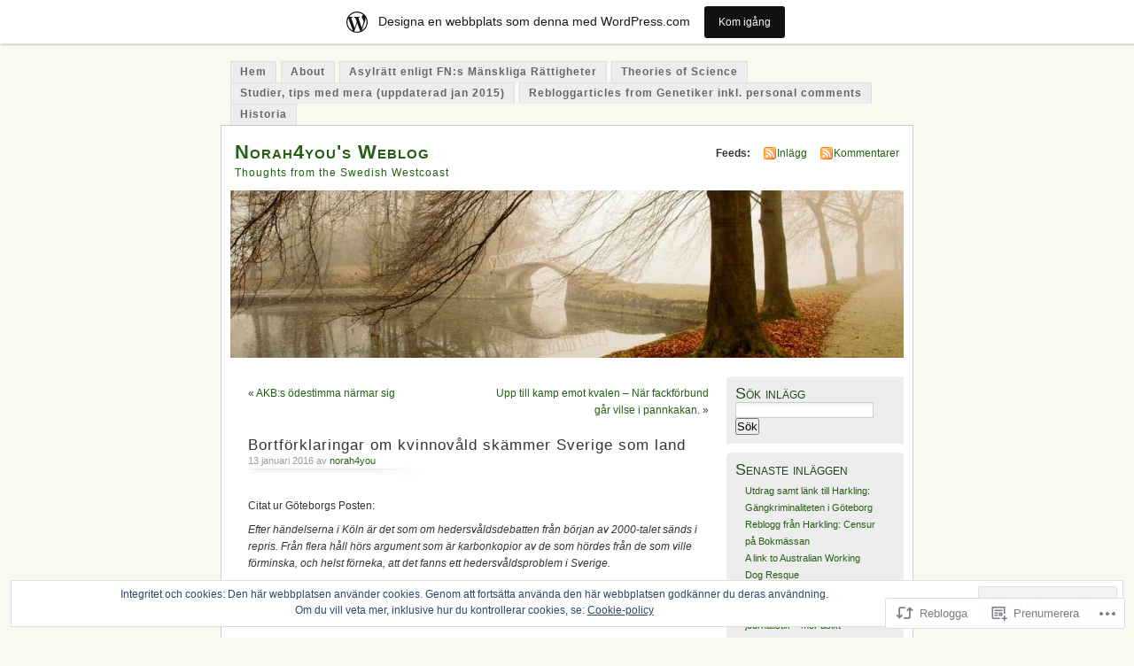

--- FILE ---
content_type: text/html; charset=UTF-8
request_url: https://norah4you.wordpress.com/2016/01/13/bortforklaringar-om-kvinnovald-skammer-sverige-som-land/
body_size: 30839
content:
<!DOCTYPE html PUBLIC "-//W3C//DTD XHTML 1.0 Transitional//EN" "http://www.w3.org/TR/xhtml1/DTD/xhtml1-transitional.dtd">
<html xmlns="http://www.w3.org/1999/xhtml" lang="sv-SE">
<head profile="http://gmpg.org/xfn/11">
<meta http-equiv="Content-Type" content="text/html; charset=UTF-8" />
<title>Bortförklaringar om kvinnovåld skämmer Sverige som land | Norah4you&#039;s Weblog</title>
<link rel="pingback" href="https://norah4you.wordpress.com/xmlrpc.php" />
<meta name='robots' content='max-image-preview:large' />
<link rel='dns-prefetch' href='//s0.wp.com' />
<link rel='dns-prefetch' href='//wordpress.com' />
<link rel='dns-prefetch' href='//af.pubmine.com' />
<link rel="alternate" type="application/rss+xml" title="Norah4you&#039;s Weblog &raquo; flöde" href="https://norah4you.wordpress.com/feed/" />
<link rel="alternate" type="application/rss+xml" title="Norah4you&#039;s Weblog &raquo; kommentarsflöde" href="https://norah4you.wordpress.com/comments/feed/" />
<link rel="alternate" type="application/rss+xml" title="Norah4you&#039;s Weblog &raquo; Bortförklaringar om kvinnovåld skämmer Sverige som&nbsp;land kommentarsflöde" href="https://norah4you.wordpress.com/2016/01/13/bortforklaringar-om-kvinnovald-skammer-sverige-som-land/feed/" />
	<script type="text/javascript">
		/* <![CDATA[ */
		function addLoadEvent(func) {
			var oldonload = window.onload;
			if (typeof window.onload != 'function') {
				window.onload = func;
			} else {
				window.onload = function () {
					oldonload();
					func();
				}
			}
		}
		/* ]]> */
	</script>
	<link crossorigin='anonymous' rel='stylesheet' id='all-css-0-1' href='/_static/??-eJx9kOsKwjAMhV/IGocy8Yf4LN0Wa9YrS8rY29uKKF7Yn8BJcr5DAnNSfQyCQcBnlVw2FBhmGgwKA+YyjZZQOT2DoE9OCzKwLA63PfMG/gNGlKR7+9TgY6xlyK6YJ6yQQaXI8qXWkI4svsEP9bPeuWheBq8ni0LBqE5PUFY/O2tZFK4USBaQG/qSmnIHnurV5RvVePHn5tg27WF3avfjHWz1eqE=&cssminify=yes' type='text/css' media='all' />
<style id='wp-emoji-styles-inline-css'>

	img.wp-smiley, img.emoji {
		display: inline !important;
		border: none !important;
		box-shadow: none !important;
		height: 1em !important;
		width: 1em !important;
		margin: 0 0.07em !important;
		vertical-align: -0.1em !important;
		background: none !important;
		padding: 0 !important;
	}
/*# sourceURL=wp-emoji-styles-inline-css */
</style>
<link crossorigin='anonymous' rel='stylesheet' id='all-css-2-1' href='/wp-content/plugins/gutenberg-core/v22.2.0/build/styles/block-library/style.css?m=1764855221i&cssminify=yes' type='text/css' media='all' />
<style id='wp-block-library-inline-css'>
.has-text-align-justify {
	text-align:justify;
}
.has-text-align-justify{text-align:justify;}

/*# sourceURL=wp-block-library-inline-css */
</style><style id='global-styles-inline-css'>
:root{--wp--preset--aspect-ratio--square: 1;--wp--preset--aspect-ratio--4-3: 4/3;--wp--preset--aspect-ratio--3-4: 3/4;--wp--preset--aspect-ratio--3-2: 3/2;--wp--preset--aspect-ratio--2-3: 2/3;--wp--preset--aspect-ratio--16-9: 16/9;--wp--preset--aspect-ratio--9-16: 9/16;--wp--preset--color--black: #000000;--wp--preset--color--cyan-bluish-gray: #abb8c3;--wp--preset--color--white: #ffffff;--wp--preset--color--pale-pink: #f78da7;--wp--preset--color--vivid-red: #cf2e2e;--wp--preset--color--luminous-vivid-orange: #ff6900;--wp--preset--color--luminous-vivid-amber: #fcb900;--wp--preset--color--light-green-cyan: #7bdcb5;--wp--preset--color--vivid-green-cyan: #00d084;--wp--preset--color--pale-cyan-blue: #8ed1fc;--wp--preset--color--vivid-cyan-blue: #0693e3;--wp--preset--color--vivid-purple: #9b51e0;--wp--preset--gradient--vivid-cyan-blue-to-vivid-purple: linear-gradient(135deg,rgb(6,147,227) 0%,rgb(155,81,224) 100%);--wp--preset--gradient--light-green-cyan-to-vivid-green-cyan: linear-gradient(135deg,rgb(122,220,180) 0%,rgb(0,208,130) 100%);--wp--preset--gradient--luminous-vivid-amber-to-luminous-vivid-orange: linear-gradient(135deg,rgb(252,185,0) 0%,rgb(255,105,0) 100%);--wp--preset--gradient--luminous-vivid-orange-to-vivid-red: linear-gradient(135deg,rgb(255,105,0) 0%,rgb(207,46,46) 100%);--wp--preset--gradient--very-light-gray-to-cyan-bluish-gray: linear-gradient(135deg,rgb(238,238,238) 0%,rgb(169,184,195) 100%);--wp--preset--gradient--cool-to-warm-spectrum: linear-gradient(135deg,rgb(74,234,220) 0%,rgb(151,120,209) 20%,rgb(207,42,186) 40%,rgb(238,44,130) 60%,rgb(251,105,98) 80%,rgb(254,248,76) 100%);--wp--preset--gradient--blush-light-purple: linear-gradient(135deg,rgb(255,206,236) 0%,rgb(152,150,240) 100%);--wp--preset--gradient--blush-bordeaux: linear-gradient(135deg,rgb(254,205,165) 0%,rgb(254,45,45) 50%,rgb(107,0,62) 100%);--wp--preset--gradient--luminous-dusk: linear-gradient(135deg,rgb(255,203,112) 0%,rgb(199,81,192) 50%,rgb(65,88,208) 100%);--wp--preset--gradient--pale-ocean: linear-gradient(135deg,rgb(255,245,203) 0%,rgb(182,227,212) 50%,rgb(51,167,181) 100%);--wp--preset--gradient--electric-grass: linear-gradient(135deg,rgb(202,248,128) 0%,rgb(113,206,126) 100%);--wp--preset--gradient--midnight: linear-gradient(135deg,rgb(2,3,129) 0%,rgb(40,116,252) 100%);--wp--preset--font-size--small: 13px;--wp--preset--font-size--medium: 20px;--wp--preset--font-size--large: 36px;--wp--preset--font-size--x-large: 42px;--wp--preset--font-family--albert-sans: 'Albert Sans', sans-serif;--wp--preset--font-family--alegreya: Alegreya, serif;--wp--preset--font-family--arvo: Arvo, serif;--wp--preset--font-family--bodoni-moda: 'Bodoni Moda', serif;--wp--preset--font-family--bricolage-grotesque: 'Bricolage Grotesque', sans-serif;--wp--preset--font-family--cabin: Cabin, sans-serif;--wp--preset--font-family--chivo: Chivo, sans-serif;--wp--preset--font-family--commissioner: Commissioner, sans-serif;--wp--preset--font-family--cormorant: Cormorant, serif;--wp--preset--font-family--courier-prime: 'Courier Prime', monospace;--wp--preset--font-family--crimson-pro: 'Crimson Pro', serif;--wp--preset--font-family--dm-mono: 'DM Mono', monospace;--wp--preset--font-family--dm-sans: 'DM Sans', sans-serif;--wp--preset--font-family--dm-serif-display: 'DM Serif Display', serif;--wp--preset--font-family--domine: Domine, serif;--wp--preset--font-family--eb-garamond: 'EB Garamond', serif;--wp--preset--font-family--epilogue: Epilogue, sans-serif;--wp--preset--font-family--fahkwang: Fahkwang, sans-serif;--wp--preset--font-family--figtree: Figtree, sans-serif;--wp--preset--font-family--fira-sans: 'Fira Sans', sans-serif;--wp--preset--font-family--fjalla-one: 'Fjalla One', sans-serif;--wp--preset--font-family--fraunces: Fraunces, serif;--wp--preset--font-family--gabarito: Gabarito, system-ui;--wp--preset--font-family--ibm-plex-mono: 'IBM Plex Mono', monospace;--wp--preset--font-family--ibm-plex-sans: 'IBM Plex Sans', sans-serif;--wp--preset--font-family--ibarra-real-nova: 'Ibarra Real Nova', serif;--wp--preset--font-family--instrument-serif: 'Instrument Serif', serif;--wp--preset--font-family--inter: Inter, sans-serif;--wp--preset--font-family--josefin-sans: 'Josefin Sans', sans-serif;--wp--preset--font-family--jost: Jost, sans-serif;--wp--preset--font-family--libre-baskerville: 'Libre Baskerville', serif;--wp--preset--font-family--libre-franklin: 'Libre Franklin', sans-serif;--wp--preset--font-family--literata: Literata, serif;--wp--preset--font-family--lora: Lora, serif;--wp--preset--font-family--merriweather: Merriweather, serif;--wp--preset--font-family--montserrat: Montserrat, sans-serif;--wp--preset--font-family--newsreader: Newsreader, serif;--wp--preset--font-family--noto-sans-mono: 'Noto Sans Mono', sans-serif;--wp--preset--font-family--nunito: Nunito, sans-serif;--wp--preset--font-family--open-sans: 'Open Sans', sans-serif;--wp--preset--font-family--overpass: Overpass, sans-serif;--wp--preset--font-family--pt-serif: 'PT Serif', serif;--wp--preset--font-family--petrona: Petrona, serif;--wp--preset--font-family--piazzolla: Piazzolla, serif;--wp--preset--font-family--playfair-display: 'Playfair Display', serif;--wp--preset--font-family--plus-jakarta-sans: 'Plus Jakarta Sans', sans-serif;--wp--preset--font-family--poppins: Poppins, sans-serif;--wp--preset--font-family--raleway: Raleway, sans-serif;--wp--preset--font-family--roboto: Roboto, sans-serif;--wp--preset--font-family--roboto-slab: 'Roboto Slab', serif;--wp--preset--font-family--rubik: Rubik, sans-serif;--wp--preset--font-family--rufina: Rufina, serif;--wp--preset--font-family--sora: Sora, sans-serif;--wp--preset--font-family--source-sans-3: 'Source Sans 3', sans-serif;--wp--preset--font-family--source-serif-4: 'Source Serif 4', serif;--wp--preset--font-family--space-mono: 'Space Mono', monospace;--wp--preset--font-family--syne: Syne, sans-serif;--wp--preset--font-family--texturina: Texturina, serif;--wp--preset--font-family--urbanist: Urbanist, sans-serif;--wp--preset--font-family--work-sans: 'Work Sans', sans-serif;--wp--preset--spacing--20: 0.44rem;--wp--preset--spacing--30: 0.67rem;--wp--preset--spacing--40: 1rem;--wp--preset--spacing--50: 1.5rem;--wp--preset--spacing--60: 2.25rem;--wp--preset--spacing--70: 3.38rem;--wp--preset--spacing--80: 5.06rem;--wp--preset--shadow--natural: 6px 6px 9px rgba(0, 0, 0, 0.2);--wp--preset--shadow--deep: 12px 12px 50px rgba(0, 0, 0, 0.4);--wp--preset--shadow--sharp: 6px 6px 0px rgba(0, 0, 0, 0.2);--wp--preset--shadow--outlined: 6px 6px 0px -3px rgb(255, 255, 255), 6px 6px rgb(0, 0, 0);--wp--preset--shadow--crisp: 6px 6px 0px rgb(0, 0, 0);}:where(.is-layout-flex){gap: 0.5em;}:where(.is-layout-grid){gap: 0.5em;}body .is-layout-flex{display: flex;}.is-layout-flex{flex-wrap: wrap;align-items: center;}.is-layout-flex > :is(*, div){margin: 0;}body .is-layout-grid{display: grid;}.is-layout-grid > :is(*, div){margin: 0;}:where(.wp-block-columns.is-layout-flex){gap: 2em;}:where(.wp-block-columns.is-layout-grid){gap: 2em;}:where(.wp-block-post-template.is-layout-flex){gap: 1.25em;}:where(.wp-block-post-template.is-layout-grid){gap: 1.25em;}.has-black-color{color: var(--wp--preset--color--black) !important;}.has-cyan-bluish-gray-color{color: var(--wp--preset--color--cyan-bluish-gray) !important;}.has-white-color{color: var(--wp--preset--color--white) !important;}.has-pale-pink-color{color: var(--wp--preset--color--pale-pink) !important;}.has-vivid-red-color{color: var(--wp--preset--color--vivid-red) !important;}.has-luminous-vivid-orange-color{color: var(--wp--preset--color--luminous-vivid-orange) !important;}.has-luminous-vivid-amber-color{color: var(--wp--preset--color--luminous-vivid-amber) !important;}.has-light-green-cyan-color{color: var(--wp--preset--color--light-green-cyan) !important;}.has-vivid-green-cyan-color{color: var(--wp--preset--color--vivid-green-cyan) !important;}.has-pale-cyan-blue-color{color: var(--wp--preset--color--pale-cyan-blue) !important;}.has-vivid-cyan-blue-color{color: var(--wp--preset--color--vivid-cyan-blue) !important;}.has-vivid-purple-color{color: var(--wp--preset--color--vivid-purple) !important;}.has-black-background-color{background-color: var(--wp--preset--color--black) !important;}.has-cyan-bluish-gray-background-color{background-color: var(--wp--preset--color--cyan-bluish-gray) !important;}.has-white-background-color{background-color: var(--wp--preset--color--white) !important;}.has-pale-pink-background-color{background-color: var(--wp--preset--color--pale-pink) !important;}.has-vivid-red-background-color{background-color: var(--wp--preset--color--vivid-red) !important;}.has-luminous-vivid-orange-background-color{background-color: var(--wp--preset--color--luminous-vivid-orange) !important;}.has-luminous-vivid-amber-background-color{background-color: var(--wp--preset--color--luminous-vivid-amber) !important;}.has-light-green-cyan-background-color{background-color: var(--wp--preset--color--light-green-cyan) !important;}.has-vivid-green-cyan-background-color{background-color: var(--wp--preset--color--vivid-green-cyan) !important;}.has-pale-cyan-blue-background-color{background-color: var(--wp--preset--color--pale-cyan-blue) !important;}.has-vivid-cyan-blue-background-color{background-color: var(--wp--preset--color--vivid-cyan-blue) !important;}.has-vivid-purple-background-color{background-color: var(--wp--preset--color--vivid-purple) !important;}.has-black-border-color{border-color: var(--wp--preset--color--black) !important;}.has-cyan-bluish-gray-border-color{border-color: var(--wp--preset--color--cyan-bluish-gray) !important;}.has-white-border-color{border-color: var(--wp--preset--color--white) !important;}.has-pale-pink-border-color{border-color: var(--wp--preset--color--pale-pink) !important;}.has-vivid-red-border-color{border-color: var(--wp--preset--color--vivid-red) !important;}.has-luminous-vivid-orange-border-color{border-color: var(--wp--preset--color--luminous-vivid-orange) !important;}.has-luminous-vivid-amber-border-color{border-color: var(--wp--preset--color--luminous-vivid-amber) !important;}.has-light-green-cyan-border-color{border-color: var(--wp--preset--color--light-green-cyan) !important;}.has-vivid-green-cyan-border-color{border-color: var(--wp--preset--color--vivid-green-cyan) !important;}.has-pale-cyan-blue-border-color{border-color: var(--wp--preset--color--pale-cyan-blue) !important;}.has-vivid-cyan-blue-border-color{border-color: var(--wp--preset--color--vivid-cyan-blue) !important;}.has-vivid-purple-border-color{border-color: var(--wp--preset--color--vivid-purple) !important;}.has-vivid-cyan-blue-to-vivid-purple-gradient-background{background: var(--wp--preset--gradient--vivid-cyan-blue-to-vivid-purple) !important;}.has-light-green-cyan-to-vivid-green-cyan-gradient-background{background: var(--wp--preset--gradient--light-green-cyan-to-vivid-green-cyan) !important;}.has-luminous-vivid-amber-to-luminous-vivid-orange-gradient-background{background: var(--wp--preset--gradient--luminous-vivid-amber-to-luminous-vivid-orange) !important;}.has-luminous-vivid-orange-to-vivid-red-gradient-background{background: var(--wp--preset--gradient--luminous-vivid-orange-to-vivid-red) !important;}.has-very-light-gray-to-cyan-bluish-gray-gradient-background{background: var(--wp--preset--gradient--very-light-gray-to-cyan-bluish-gray) !important;}.has-cool-to-warm-spectrum-gradient-background{background: var(--wp--preset--gradient--cool-to-warm-spectrum) !important;}.has-blush-light-purple-gradient-background{background: var(--wp--preset--gradient--blush-light-purple) !important;}.has-blush-bordeaux-gradient-background{background: var(--wp--preset--gradient--blush-bordeaux) !important;}.has-luminous-dusk-gradient-background{background: var(--wp--preset--gradient--luminous-dusk) !important;}.has-pale-ocean-gradient-background{background: var(--wp--preset--gradient--pale-ocean) !important;}.has-electric-grass-gradient-background{background: var(--wp--preset--gradient--electric-grass) !important;}.has-midnight-gradient-background{background: var(--wp--preset--gradient--midnight) !important;}.has-small-font-size{font-size: var(--wp--preset--font-size--small) !important;}.has-medium-font-size{font-size: var(--wp--preset--font-size--medium) !important;}.has-large-font-size{font-size: var(--wp--preset--font-size--large) !important;}.has-x-large-font-size{font-size: var(--wp--preset--font-size--x-large) !important;}.has-albert-sans-font-family{font-family: var(--wp--preset--font-family--albert-sans) !important;}.has-alegreya-font-family{font-family: var(--wp--preset--font-family--alegreya) !important;}.has-arvo-font-family{font-family: var(--wp--preset--font-family--arvo) !important;}.has-bodoni-moda-font-family{font-family: var(--wp--preset--font-family--bodoni-moda) !important;}.has-bricolage-grotesque-font-family{font-family: var(--wp--preset--font-family--bricolage-grotesque) !important;}.has-cabin-font-family{font-family: var(--wp--preset--font-family--cabin) !important;}.has-chivo-font-family{font-family: var(--wp--preset--font-family--chivo) !important;}.has-commissioner-font-family{font-family: var(--wp--preset--font-family--commissioner) !important;}.has-cormorant-font-family{font-family: var(--wp--preset--font-family--cormorant) !important;}.has-courier-prime-font-family{font-family: var(--wp--preset--font-family--courier-prime) !important;}.has-crimson-pro-font-family{font-family: var(--wp--preset--font-family--crimson-pro) !important;}.has-dm-mono-font-family{font-family: var(--wp--preset--font-family--dm-mono) !important;}.has-dm-sans-font-family{font-family: var(--wp--preset--font-family--dm-sans) !important;}.has-dm-serif-display-font-family{font-family: var(--wp--preset--font-family--dm-serif-display) !important;}.has-domine-font-family{font-family: var(--wp--preset--font-family--domine) !important;}.has-eb-garamond-font-family{font-family: var(--wp--preset--font-family--eb-garamond) !important;}.has-epilogue-font-family{font-family: var(--wp--preset--font-family--epilogue) !important;}.has-fahkwang-font-family{font-family: var(--wp--preset--font-family--fahkwang) !important;}.has-figtree-font-family{font-family: var(--wp--preset--font-family--figtree) !important;}.has-fira-sans-font-family{font-family: var(--wp--preset--font-family--fira-sans) !important;}.has-fjalla-one-font-family{font-family: var(--wp--preset--font-family--fjalla-one) !important;}.has-fraunces-font-family{font-family: var(--wp--preset--font-family--fraunces) !important;}.has-gabarito-font-family{font-family: var(--wp--preset--font-family--gabarito) !important;}.has-ibm-plex-mono-font-family{font-family: var(--wp--preset--font-family--ibm-plex-mono) !important;}.has-ibm-plex-sans-font-family{font-family: var(--wp--preset--font-family--ibm-plex-sans) !important;}.has-ibarra-real-nova-font-family{font-family: var(--wp--preset--font-family--ibarra-real-nova) !important;}.has-instrument-serif-font-family{font-family: var(--wp--preset--font-family--instrument-serif) !important;}.has-inter-font-family{font-family: var(--wp--preset--font-family--inter) !important;}.has-josefin-sans-font-family{font-family: var(--wp--preset--font-family--josefin-sans) !important;}.has-jost-font-family{font-family: var(--wp--preset--font-family--jost) !important;}.has-libre-baskerville-font-family{font-family: var(--wp--preset--font-family--libre-baskerville) !important;}.has-libre-franklin-font-family{font-family: var(--wp--preset--font-family--libre-franklin) !important;}.has-literata-font-family{font-family: var(--wp--preset--font-family--literata) !important;}.has-lora-font-family{font-family: var(--wp--preset--font-family--lora) !important;}.has-merriweather-font-family{font-family: var(--wp--preset--font-family--merriweather) !important;}.has-montserrat-font-family{font-family: var(--wp--preset--font-family--montserrat) !important;}.has-newsreader-font-family{font-family: var(--wp--preset--font-family--newsreader) !important;}.has-noto-sans-mono-font-family{font-family: var(--wp--preset--font-family--noto-sans-mono) !important;}.has-nunito-font-family{font-family: var(--wp--preset--font-family--nunito) !important;}.has-open-sans-font-family{font-family: var(--wp--preset--font-family--open-sans) !important;}.has-overpass-font-family{font-family: var(--wp--preset--font-family--overpass) !important;}.has-pt-serif-font-family{font-family: var(--wp--preset--font-family--pt-serif) !important;}.has-petrona-font-family{font-family: var(--wp--preset--font-family--petrona) !important;}.has-piazzolla-font-family{font-family: var(--wp--preset--font-family--piazzolla) !important;}.has-playfair-display-font-family{font-family: var(--wp--preset--font-family--playfair-display) !important;}.has-plus-jakarta-sans-font-family{font-family: var(--wp--preset--font-family--plus-jakarta-sans) !important;}.has-poppins-font-family{font-family: var(--wp--preset--font-family--poppins) !important;}.has-raleway-font-family{font-family: var(--wp--preset--font-family--raleway) !important;}.has-roboto-font-family{font-family: var(--wp--preset--font-family--roboto) !important;}.has-roboto-slab-font-family{font-family: var(--wp--preset--font-family--roboto-slab) !important;}.has-rubik-font-family{font-family: var(--wp--preset--font-family--rubik) !important;}.has-rufina-font-family{font-family: var(--wp--preset--font-family--rufina) !important;}.has-sora-font-family{font-family: var(--wp--preset--font-family--sora) !important;}.has-source-sans-3-font-family{font-family: var(--wp--preset--font-family--source-sans-3) !important;}.has-source-serif-4-font-family{font-family: var(--wp--preset--font-family--source-serif-4) !important;}.has-space-mono-font-family{font-family: var(--wp--preset--font-family--space-mono) !important;}.has-syne-font-family{font-family: var(--wp--preset--font-family--syne) !important;}.has-texturina-font-family{font-family: var(--wp--preset--font-family--texturina) !important;}.has-urbanist-font-family{font-family: var(--wp--preset--font-family--urbanist) !important;}.has-work-sans-font-family{font-family: var(--wp--preset--font-family--work-sans) !important;}
/*# sourceURL=global-styles-inline-css */
</style>

<style id='classic-theme-styles-inline-css'>
/*! This file is auto-generated */
.wp-block-button__link{color:#fff;background-color:#32373c;border-radius:9999px;box-shadow:none;text-decoration:none;padding:calc(.667em + 2px) calc(1.333em + 2px);font-size:1.125em}.wp-block-file__button{background:#32373c;color:#fff;text-decoration:none}
/*# sourceURL=/wp-includes/css/classic-themes.min.css */
</style>
<link crossorigin='anonymous' rel='stylesheet' id='all-css-4-1' href='/_static/??-eJx9jVkOwjAMRC9EsKoilg/EWdJggmkSR3WiitvjUgnEov7YM9Y8D4zZOE4FU4FYTQ7VUxJwPKDeY7YFNBHxTBYDRo2tncgK/mNjVsZ0XR5QxOiMVKMpVwVliVNqem0C9ahOvi4zSpC4kNLyEj8/5yrItYNIUu6BuYdp41L9gF1gr9I/u992CfLIJrCzhTh9GHMJloYJPcVjs9s020PbtvvbAzfEiFI=&cssminify=yes' type='text/css' media='all' />
<link crossorigin='anonymous' rel='stylesheet' id='print-css-5-1' href='/wp-content/mu-plugins/global-print/global-print.css?m=1465851035i&cssminify=yes' type='text/css' media='print' />
<style id='jetpack-global-styles-frontend-style-inline-css'>
:root { --font-headings: unset; --font-base: unset; --font-headings-default: -apple-system,BlinkMacSystemFont,"Segoe UI",Roboto,Oxygen-Sans,Ubuntu,Cantarell,"Helvetica Neue",sans-serif; --font-base-default: -apple-system,BlinkMacSystemFont,"Segoe UI",Roboto,Oxygen-Sans,Ubuntu,Cantarell,"Helvetica Neue",sans-serif;}
/*# sourceURL=jetpack-global-styles-frontend-style-inline-css */
</style>
<link crossorigin='anonymous' rel='stylesheet' id='all-css-8-1' href='/_static/??-eJyNjcEKwjAQRH/IuFRT6kX8FNkmS5K6yQY3Qfx7bfEiXrwM82B4A49qnJRGpUHupnIPqSgs1Cq624chi6zhO5OCRryTR++fW00l7J3qDv43XVNxoOISsmEJol/wY2uR8vs3WggsM/I6uOTzMI3Hw8lOg11eUT1JKA==&cssminify=yes' type='text/css' media='all' />
<script type="text/javascript" id="jetpack_related-posts-js-extra">
/* <![CDATA[ */
var related_posts_js_options = {"post_heading":"h4"};
//# sourceURL=jetpack_related-posts-js-extra
/* ]]> */
</script>
<script type="text/javascript" id="wpcom-actionbar-placeholder-js-extra">
/* <![CDATA[ */
var actionbardata = {"siteID":"4289923","postID":"26540","siteURL":"https://norah4you.wordpress.com","xhrURL":"https://norah4you.wordpress.com/wp-admin/admin-ajax.php","nonce":"2a7f83fc7a","isLoggedIn":"","statusMessage":"","subsEmailDefault":"instantly","proxyScriptUrl":"https://s0.wp.com/wp-content/js/wpcom-proxy-request.js?m=1513050504i&amp;ver=20211021","shortlink":"https://wp.me/pi00j-6U4","i18n":{"followedText":"Nya inl\u00e4gg fr\u00e5n denna webbplats kommer nu visas i din \u003Ca href=\"https://wordpress.com/reader\"\u003EL\u00e4sare\u003C/a\u003E","foldBar":"Minimera detta f\u00e4lt","unfoldBar":"Expandera detta f\u00e4lt","shortLinkCopied":"Kortl\u00e4nk kopierad till urklipp."}};
//# sourceURL=wpcom-actionbar-placeholder-js-extra
/* ]]> */
</script>
<script type="text/javascript" id="jetpack-mu-wpcom-settings-js-before">
/* <![CDATA[ */
var JETPACK_MU_WPCOM_SETTINGS = {"assetsUrl":"https://s0.wp.com/wp-content/mu-plugins/jetpack-mu-wpcom-plugin/moon/jetpack_vendor/automattic/jetpack-mu-wpcom/src/build/"};
//# sourceURL=jetpack-mu-wpcom-settings-js-before
/* ]]> */
</script>
<script crossorigin='anonymous' type='text/javascript'  src='/_static/??-eJxdjd0KwjAMhV/ILHNQvRIfRbq2jNY2CU236du7gYh6dfg4f7gKOKYWqGGZQfI8RVJMoYl19zdjYSa8RXI4zjF7rCHbFjwIa9Nf6kqkLukBv4bTlskNpPLj+e+NmafP7crVW6/gslUNuhddEVyGXYCYYPJSt4lruRzPxvT9aRhMegHKMEgx'></script>
<script type="text/javascript" id="rlt-proxy-js-after">
/* <![CDATA[ */
	rltInitialize( {"token":null,"iframeOrigins":["https:\/\/widgets.wp.com"]} );
//# sourceURL=rlt-proxy-js-after
/* ]]> */
</script>
<link rel="EditURI" type="application/rsd+xml" title="RSD" href="https://norah4you.wordpress.com/xmlrpc.php?rsd" />
<meta name="generator" content="WordPress.com" />
<link rel="canonical" href="https://norah4you.wordpress.com/2016/01/13/bortforklaringar-om-kvinnovald-skammer-sverige-som-land/" />
<link rel='shortlink' href='https://wp.me/pi00j-6U4' />
<link rel="alternate" type="application/json+oembed" href="https://public-api.wordpress.com/oembed/?format=json&amp;url=https%3A%2F%2Fnorah4you.wordpress.com%2F2016%2F01%2F13%2Fbortforklaringar-om-kvinnovald-skammer-sverige-som-land%2F&amp;for=wpcom-auto-discovery" /><link rel="alternate" type="application/xml+oembed" href="https://public-api.wordpress.com/oembed/?format=xml&amp;url=https%3A%2F%2Fnorah4you.wordpress.com%2F2016%2F01%2F13%2Fbortforklaringar-om-kvinnovald-skammer-sverige-som-land%2F&amp;for=wpcom-auto-discovery" />
<!-- Jetpack Open Graph Tags -->
<meta property="og:type" content="article" />
<meta property="og:title" content="Bortförklaringar om kvinnovåld skämmer Sverige som land" />
<meta property="og:url" content="https://norah4you.wordpress.com/2016/01/13/bortforklaringar-om-kvinnovald-skammer-sverige-som-land/" />
<meta property="og:description" content="Citat ur Göteborgs Posten: Efter händelserna i Köln är det som om hedersvåldsdebatten från början av 2000-talet sänds i repris. Från flera håll hörs argument som är karbonkopior av de som hördes fr…" />
<meta property="article:published_time" content="2016-01-13T05:37:35+00:00" />
<meta property="article:modified_time" content="2016-01-15T03:27:55+00:00" />
<meta property="og:site_name" content="Norah4you&#039;s Weblog" />
<meta property="og:image" content="https://s0.wp.com/i/blank.jpg?m=1383295312i" />
<meta property="og:image:width" content="200" />
<meta property="og:image:height" content="200" />
<meta property="og:image:alt" content="" />
<meta property="og:locale" content="sv_SE" />
<meta property="fb:app_id" content="249643311490" />
<meta property="article:publisher" content="https://www.facebook.com/WordPresscom" />
<meta name="twitter:creator" content="@IngerNorah4you" />
<meta name="twitter:site" content="@IngerNorah4you" />
<meta name="twitter:text:title" content="Bortförklaringar om kvinnovåld skämmer Sverige som&nbsp;land" />
<meta name="twitter:card" content="summary" />

<!-- End Jetpack Open Graph Tags -->
<link rel="shortcut icon" type="image/x-icon" href="https://s0.wp.com/i/favicon.ico?m=1713425267i" sizes="16x16 24x24 32x32 48x48" />
<link rel="icon" type="image/x-icon" href="https://s0.wp.com/i/favicon.ico?m=1713425267i" sizes="16x16 24x24 32x32 48x48" />
<link rel="apple-touch-icon" href="https://s0.wp.com/i/webclip.png?m=1713868326i" />
<link rel='openid.server' href='https://norah4you.wordpress.com/?openidserver=1' />
<link rel='openid.delegate' href='https://norah4you.wordpress.com/' />
<link rel="search" type="application/opensearchdescription+xml" href="https://norah4you.wordpress.com/osd.xml" title="Norah4you&#039;s Weblog" />
<link rel="search" type="application/opensearchdescription+xml" href="https://s1.wp.com/opensearch.xml" title="WordPress.com" />
		<style id="wpcom-hotfix-masterbar-style">
			@media screen and (min-width: 783px) {
				#wpadminbar .quicklinks li#wp-admin-bar-my-account.with-avatar > a img {
					margin-top: 5px;
				}
			}
		</style>
		<style type="text/css">.recentcomments a{display:inline !important;padding:0 !important;margin:0 !important;}</style>		<style type="text/css">
			.recentcomments a {
				display: inline !important;
				padding: 0 !important;
				margin: 0 !important;
			}

			table.recentcommentsavatartop img.avatar, table.recentcommentsavatarend img.avatar {
				border: 0px;
				margin: 0;
			}

			table.recentcommentsavatartop a, table.recentcommentsavatarend a {
				border: 0px !important;
				background-color: transparent !important;
			}

			td.recentcommentsavatarend, td.recentcommentsavatartop {
				padding: 0px 0px 1px 0px;
				margin: 0px;
			}

			td.recentcommentstextend {
				border: none !important;
				padding: 0px 0px 2px 10px;
			}

			.rtl td.recentcommentstextend {
				padding: 0px 10px 2px 0px;
			}

			td.recentcommentstexttop {
				border: none;
				padding: 0px 0px 0px 10px;
			}

			.rtl td.recentcommentstexttop {
				padding: 0px 10px 0px 0px;
			}
		</style>
		<meta name="description" content="Citat ur Göteborgs Posten: Efter händelserna i Köln är det som om hedersvåldsdebatten från början av 2000-talet sänds i repris. Från flera håll hörs argument som är karbonkopior av de som hördes från de som ville förminska, och helst förneka, att det fanns ett hedersvåldsproblem i Sverige. Relativiseringen som hördes då var att våld mot&hellip;" />
<style type="text/css">
			#header h1 a,
		#header h2 {
			color: #265E15 !important;
		}
				#headerimage {
			background: url('https://s0.wp.com/wp-content/themes/pub/mistylook/img/misty.jpg?m=1391151625i') no-repeat;
			height: 200px;
		}
	</style>
<script type="text/javascript">
/* <![CDATA[ */
var wa_client = {}; wa_client.cmd = []; wa_client.config = { 'blog_id': 4289923, 'blog_language': 'sv', 'is_wordads': false, 'hosting_type': 0, 'afp_account_id': null, 'afp_host_id': 5038568878849053, 'theme': 'pub/mistylook', '_': { 'title': 'Annons', 'privacy_settings': 'Integritetsinställningar' }, 'formats': [ 'inline', 'belowpost', 'bottom_sticky', 'sidebar_sticky_right', 'sidebar', 'gutenberg_rectangle', 'gutenberg_leaderboard', 'gutenberg_mobile_leaderboard', 'gutenberg_skyscraper' ] };
/* ]]> */
</script>
		<script type="text/javascript">

			window.doNotSellCallback = function() {

				var linkElements = [
					'a[href="https://wordpress.com/?ref=footer_blog"]',
					'a[href="https://wordpress.com/?ref=footer_website"]',
					'a[href="https://wordpress.com/?ref=vertical_footer"]',
					'a[href^="https://wordpress.com/?ref=footer_segment_"]',
				].join(',');

				var dnsLink = document.createElement( 'a' );
				dnsLink.href = 'https://wordpress.com/sv/advertising-program-optout/';
				dnsLink.classList.add( 'do-not-sell-link' );
				dnsLink.rel = 'nofollow';
				dnsLink.style.marginLeft = '0.5em';
				dnsLink.textContent = 'Sälj eller dela inte min personliga information';

				var creditLinks = document.querySelectorAll( linkElements );

				if ( 0 === creditLinks.length ) {
					return false;
				}

				Array.prototype.forEach.call( creditLinks, function( el ) {
					el.insertAdjacentElement( 'afterend', dnsLink );
				});

				return true;
			};

		</script>
		<script type="text/javascript">
	window.google_analytics_uacct = "UA-52447-2";
</script>

<script type="text/javascript">
	var _gaq = _gaq || [];
	_gaq.push(['_setAccount', 'UA-52447-2']);
	_gaq.push(['_gat._anonymizeIp']);
	_gaq.push(['_setDomainName', 'wordpress.com']);
	_gaq.push(['_initData']);
	_gaq.push(['_trackPageview']);

	(function() {
		var ga = document.createElement('script'); ga.type = 'text/javascript'; ga.async = true;
		ga.src = ('https:' == document.location.protocol ? 'https://ssl' : 'http://www') + '.google-analytics.com/ga.js';
		(document.getElementsByTagName('head')[0] || document.getElementsByTagName('body')[0]).appendChild(ga);
	})();
</script>
<link crossorigin='anonymous' rel='stylesheet' id='all-css-0-3' href='/_static/??-eJyNjEEKwkAMRS/kNNSixYV4FLGZUFJnkmAyFG9vC27cufn8B48HqyVUCZKA2pKVNrM4LBT2wOeXoaruk1shh5XzTOEQasnUt+fxLtSh+wH+z91ZEKbGJYO3yfHFFqyb/ENdZdnLt3rtx9NwGc9Df1w+ApREfQ==&cssminify=yes' type='text/css' media='all' />
</head>
<body id="section-index" class="wp-singular post-template-default single single-post postid-26540 single-format-standard wp-theme-pubmistylook customizer-styles-applied jetpack-reblog-enabled has-marketing-bar has-marketing-bar-theme-mistylook">


<div id="navigation" class="clearfix">
		<div class="menu">
		<ul>
			<li ><a href="https://norah4you.wordpress.com/" title="Hem">Hem</a></li>
			<li class="page_item page-item-2 page_item_has_children"><a href="https://norah4you.wordpress.com/about/">About</a></li>
<li class="page_item page-item-26206"><a href="https://norah4you.wordpress.com/asylratt-enligt-fns-manskliga-rattigheter/">Asylrätt enligt FN:s Mänskliga&nbsp;Rättigheter</a></li>
<li class="page_item page-item-23209 page_item_has_children"><a href="https://norah4you.wordpress.com/theories-of-science/">Theories of Science</a></li>
<li class="page_item page-item-3622 page_item_has_children"><a href="https://norah4you.wordpress.com/studier-tips-med-mera/">Studier, tips med mera (uppdaterad jan&nbsp;2015)</a></li>
<li class="page_item page-item-27239"><a href="https://norah4you.wordpress.com/rebloggarticles-from-genetiker-inkl-personal-comments/">Rebloggarticles from Genetiker inkl. personal&nbsp;comments</a></li>
<li class="page_item page-item-2044 page_item_has_children"><a href="https://norah4you.wordpress.com/historia/">Historia</a></li>
								</ul>
	</div>
</div><!-- end id:navigation -->

<div id="container">

<div id="header">
<h1><a href="https://norah4you.wordpress.com/" title="Norah4you&#039;s Weblog">Norah4you&#039;s Weblog</a></h1>
<h2>Thoughts from the Swedish Westcoast</h2>
</div><!-- end id:header -->


	
		<div id="feedarea">
	<dl>
		<dt><strong>Feeds:</strong></dt>

			<dd><a href="https://norah4you.wordpress.com/feed/">Inlägg</a></dd>
	
			<dd><a href="https://norah4you.wordpress.com/comments/feed/">Kommentarer</a></dd>
		</dl>
	</div><!-- end id:feedarea -->
	
	<div id="headerimage">
</div><!-- end id:headerimage -->

<div id="content">
<div id="content-main">

		
									<div class="postnav">
				<div class="alignleft">&laquo; <a href="https://norah4you.wordpress.com/2016/01/12/akbs-odestimma-narmar-sig/" rel="prev">AKB:s ödestimma närmar&nbsp;sig</a></div>
				<div class="alignright"><a href="https://norah4you.wordpress.com/2016/01/13/upp-till-kamp-emot-kvalen-nar-fackforbund-gar-vilse-i-pannkakan/" rel="next">Upp till kamp emot kvalen &#8211; När fackförbund går vilse i&nbsp;pannkakan.</a> &raquo;</div>
			</div>
			
			<div class="post-26540 post type-post status-publish format-standard hentry category-eu-direktiv category-eu-politik category-forsvar category-forsvarspolitik category-historia-humaniora category-human-rights category-humaniora category-invandringspolitik category-journalistik category-juridik-politic category-manskliga-rattigheter-humaniora category-okategoriserat category-partipolitik category-politic category-religion category-samhallskunskap-humaniora category-sakerhetspolitik-politic category-uncategorized category-utbildning category-utbildningspolitik category-utrikespolitik-politic tag-alsno-stadga tag-ostgotalagen tag-birger-jarl tag-brottsbalken tag-edsoreslagarna tag-fns-allmanna-deklaration-om-de-manskliga-rattigheterna tag-i-sverige-galler-svenska-grundlagar-och-de-manskliga-rattigheterna tag-kvinnovald tag-magnus-eriksson tag-magnus-erikssons-landslag tag-magnus-ladulas tag-misshandel tag-regeringsformens-1-kap-2 tag-sveriges-rikes-lagar tag-vastgotalagen tag-vald-mot-kvinnor" id="post-26540">
				<div class="posttitle">
					<h2>Bortförklaringar om kvinnovåld skämmer Sverige som&nbsp;land</h2>
					<p class="post-info">13 januari 2016 av <a href="https://norah4you.wordpress.com/author/norah4you/" title="Inlägg av norah4you">norah4you</a>  </p>
				</div>

				<div class="entry">
					<p>Citat ur Göteborgs Posten:</p>
<p><em>Efter händelserna i Köln är det som om hedersvåldsdebatten från början av 2000-talet sänds i repris. Från flera håll hörs argument som är karbonkopior av de som hördes från de som ville förminska, och helst förneka, att det fanns ett hedersvåldsproblem i Sverige.</p>
<p>Relativiseringen som hördes då var att våld mot kvinnor förekommer i alla kulturer. Nu får vi höra att det som hände i Köln händer överallt. Det är en förljugen och ofullständig bild av det som skett.<br />
&#8230;&#8230;<br />
Det är som att kulturella skillnader helt har upphört att existera i Fahls och Marçals värld. Som om människor världen över enbart förenades, och skiljdes åt, av kön och möjligen av klass. En sådan analys är inget annat än en medveten fördumning. Om man på förhand bestämmer sig för att vissa förklaringar inte är acceptabla så kommer man aldrig att kunna skildra verkligheten på ett sanningsenligt vis.<br />
&#8230;..</p>
<p>&#8230;.. Verkligheten får ge vika för teorin, inte tvärtom. Eftersom de som utförde övergreppen i Köln och Stockholm anses tillhöra strukturellt underordnade grupper upphör helt plötsligt maktanalysen att gälla.</em><a HREF="http://www.gp.se/nyheter/ledare/1.2953828-cwejman-kultur-forklarar-sexuella-overgrepp">Cwejman: Kultur förklarar sexuella övergrepp, GP Ledarsidan 12 Januari 2016</a></p>
<p>Trots att det är en mycket bra ledarartikel, så är <span style="color:#0000ff;">förklaringen inte mer värd än många andra bortförklaringar.</span>. Giltiga argument? Ja, men &#8221;spegelsyn&#8221; när det gäller hur svenska samhällets politiker och media behandlat:</p>
<p>* Hedersmord&#8230;&#8230;. hur något som visar att just det saknas, HEDER, alltså&#8230;. kan få användas när en kvinna, nästan alltid en kvinna, mördas för att den individ som utför dådet och de som ligger bakom INTE KLARAR AV ATT ALLA MÄNNISKOR ÄR LIKA VÄRDA FÅR FÖLJDVERKNING I ATT KVINNOR ÄR LIKA MYCKET VÄRDA SOM MÄN. SKAMMORD hade varit bättre beteckning. Det är en skam att någon född av människa tar på sig att leka Gud!<br />
Det har inget med religion eller religionstolkning att göra. Den dag vi människor lämnade Eden, så blev vi människor. Människor av kött och blod får inte sätta sig i Guds ställe. </p>
<p>* Mord på kvinna i nära relation&#8230;.. </p>
<p>hur i hela fridens namn har detta fått pågå år ut och år in ÄVEN I SVERIGES KULTUR från mitten av 1800-talet. Observera:<br />
<em><span style="color:#0000ff;">Sverige var det första landet som fick kvinnofridslagar. Alsnöstadgan(Not 1) har de flesta glömt. Magnus Erikssons landslag gjorde det helt klart att kvinnan skulle kunna känna sig trygg i sitt hem, på sitt tun och på hela den inhägnade gården. Frågan är när detta synsätt försvann. För kvinnan i det ännu äldre Vikingatida Norden hade en mycket stark ställning ÄNDA tills religionen kom. Idag är det ofta kvinnor lider, slås och mördas i religionens namn. Allt för att det finns svaga män, för män som inte försvarar sin kvinna mot all form av våld är inget annat än svaga män.</span></em><a HREF="https://norah4you.wordpress.com/2008/10/14/kvinnovald-skammer-och-skrammer/">Kvinnovåld skämmer och skrämmer, Norah4you 14 Oktober 2008</a></p>
<p>* Våldförande på kvinna, ung eller gammal&#8230;</p>
<p>I Sveriges kultur sedan före Vikingatiden ingick att kvinnan inte var mannens egendom, endast det hon ärvde och/eller medförde som giftogods kunde mannen under vissa omständigheter få förfoga över. Fram till dess att religionen gjorde sitt allvarliga intåg i Sverige, så var kvinnan i familjen den som ägde rätten att sköta gård och tun, hus och hem, när mannen inte var hemma. Detta gällde oavsett om mannen var i krig eller tillhörde de som samlats för att delta i svensk kungs Riksråd (olika namn och olika inflytande under tidernas gång hör inte hit).</p>
<p>Uppriktigt sagt:<br />
<span style="color:#FF00FF;">Den man eller kvinna som inte klarar av att ta ansvar för sina egna reaktioner och handlingar, den mannen eller kvinnan avslöjar själv sin oförmåga att vara vuxen. I att vara vuxen ingår att ta eget ansvar för egna handlingar!</span></p>
<p>Det finns ingen förklaringsmodell för detta som inte är en bortförklaring och/eller erkännande av inkapacitet att sätta sig i annan persons ställe utan användande av &#8221;Tyck som jag&#8221;-syndromet.</p>
<p>Alice Tendorescue skriver idag:<br />
<em>Ingen individ ska skyddas, upphöjas eller beskyllas med hänvisning till etnicitet, skriver Alice Teodorescu.</p>
<p>Många är upprörda och chockade. Efter de senaste dagarnas avslöjanden om Stockholmspolisens agerande i samband med de sexuella övergreppen på ungdomsfestivalen We are Sthlm är de kraftiga reaktionerna helt befogade. Vad mer mörkas i Sverige? Vilka (politiska) intressen ligger bakom vad som granskas, vilka som kommer att lagföras? Blotta misstanken om att myndigheter och medier inte fullgör sitt uppdrag på ett opartiskt vis kan på sikt skada förtroendet för det demokratiska samhället</em><a HREF="http://www.gp.se/nyheter/ledare/1.2955054-alice-teodorescu-vad-ar-det-som-hander-i-sverige">Alice Teodorescu: Vad är det som händer i Sverige?, GP Ledarsidan 13 Januari 2016</a></p>
<p>Vad det är som mörkas i Sverige?<br />
Alldeles på tok för mycket mörkades fram till 1976.<br />
Exempel:</p>
<p>* Rasbiologiska institutet. <a HREF="https://norah4you.wordpress.com/2013/09/26/socialdemokraternas-morka-historia/">Socialdemokraternas mörka historia</a></p>
<p>* Socialdemokraterna sänkte kunskapsskolan. <a HREF="https://norah4you.wordpress.com/2013/12/03/socialdemokraterna-skyldiga-till-skolans-forfall/">Socialdemokraterna skyldiga till skolans förfall</a></p>
<p>* &#8221;Neutralitet&#8221; <a HREF="https://norah4you.wordpress.com/2015/08/07/du-gamla-du-fria-sveriges-s-regering-och-svenska-atombomben/">Du gamla Du fria &#8211; Sveriges S-regering och svenska atombomben</a></p>
<p>Ett annat mycket bra inlägg vad gäller synen på kvinnan:</p>
<p><a HREF="http://www.expressen.se/gt/kronikorer/frida-boisen/jag-tanker-inte-vara-tyst-infor-kvinnohatet-var-inte-det-du-heller/">Jag tänker inte vara tyst inför kvinnohatet. Var inte det du heller, Frida Boisens krönika på GT 13 Januari 2016</a><br />
<a HREF="http://www.dn.se/nyheter/sverige/stockholms-stad-kande-till-overgreppen-i-flera-ar/">Stockholms stad kände till övergreppen i flera år, DN 12 Januari 2016</a><br />
<a HREF="http://www.dn.se/nyheter/sverige/kritiken-mot-svensk-polis-en-varldsnyhet/">Kritiken mot svensk polis en världsnyhet, DN 12 Januari 2016</a></p>
<p><strong>Nutidshistorisk bakgrund</strong><br />
Det vi idag upplever är efterdyningar av Vänstervågen på 1970-talet. Trots att man på Göteborgs Stadsteater stod och sjöng: Vi kan vi vill vi törs,<br />
så kom kvinnors ställning samt möjlighet att få ledande jobb på arbetsmarknaden, privat såväl som offentlig, att minska i samma utsträckning som ropet på kvinnans rättighet till heltidsjobb, till egen tid o.s.v. ökade. Själv upplevde jag aldrig att det var svårt att vara kvinna. Blev erbjuden höga positioner, men jag valde att få vara mig själv. För det är ett av kraven som finns om &#8221;man&#8221; vill vara med och &#8221;leka&#8221;, att det påverkar privatlivet.</p>
<h3>Vänstervågens efterverkningar från 1970-talet</h3>
<p>De nynazistiska, observera skillnaden i definition &#8211; kan du läsa om här: <a HREF="https://norah4you.wordpress.com/2014/08/02/definition-rasism/">Definition rasism</a> som hör hemma bland nazister och fascister &#8211; och nedvärderande åsikter om andra grupper (faller numera under Diskrimineringslagstiftning men har sina grunder i Regeringsformens 1 kap 2§ utan att för den skull ens kunna falla under &#8221;rasist&#8221; epitetet annat än i okunnigas &#8221;Tyck som jag&#8221;-tolkning av Grundlagar. De nynazistiska och fascistiska grupperna har inte mycket gemensamt med något svenskt Riksdagsparti idag. Inte ens med Sverigedemokraterna. Grupperna var klart rasistiska och elitistiska. I huvudsak härrörde dessa gruppers rötter från det rastänkande som med hjälp av Rasbiologiska institutet (Läs mer om det här: <a HREF="https://norah4you.wordpress.com/2014/03/25/ratt-fraga-3/">Rätt fråga – Sveriges 1900-tals rasism, vilka drabbades?</a> som grundade sig på Riksdagsbeslut i båda Riksdagens kamrar stött av i princip alla partier utom Liberaler och Kommunister men i främsta ledet stod socialdemokrater, från Branting till makarna Myrdal: <a HREF="https://norah4you.wordpress.com/2013/09/26/ratt-fraga-2/">Socialdemokraternas mörka historia</a>  )<br />
började med <span style="color:#0000ff;">skallmätning</span> av samer (då kallade lappar), tattare (många med vallonsk bakgrund och ingalunda enbart romer som en del romer idag försöker få det till) andra var de som inte levde enligt samhällets normer. </p>
<p>Att bakgrunden för de nynazistiska rörelserna som förföljde judar och zigenare (numera kallade romer) var rent elitistiskt tänkande där de som hörts i bakgrunden svagt mullrande (deras rörelser hade ju förlorat Andra Världskriget) ansåg sig själva ha bättre kultur(hur nu kultur definierades och definieras) samt bättre arvsanlag än de kultur- och etniska grupper de såg ner på och rent ut sagt sa inte hade något existensberättigande.</p>
<p>Trots allt var det avsevärt högre till tak i den politiska debatten i Sverige. Vänsternissarna förökade sig genom delning sa vi på 70-talet. R-are, SKP-are, Clarteister blandade sig med drömmare som precis som i dagens Sverige ofta kom från Liberal bakgrund drömmande om en gränsfri värld och tolkande detta som om gränser och lagar inte gällde dem. Då som nu fanns det de som genom praktik eller studier hamnat i den journalistiska världen. Ofta efter att missförstått det personliga ansvaret, inte bara nerrakandet på det &#8221;kapitalistiska samhället&#8221; som i sann vänstersocialistisk anda spreds för att det hade en befogad kritik av hur kvinnor, lågavlönade samt lågutbildade hade det i Sverige. Sverige har aldrig varit den idyll som Socialdemokraterna lyckades få människor att tro.<a HREF="https://norah4you.wordpress.com/2014/11/11/sverige-politisk-korrekthet/">Sverige, historia och politisk korrekthet</a></p>
<p>Läs även: <a HREF="https://norah4you.wordpress.com/2010/05/17/kvinnovald-och-mannens-bortforklaringar/">Kvinnovåld och männens bortförklaringar, Norah4you 17 Maj 2010</a></p>
<p>Till sist ett mycket bra förslag enligt min personliga uppfattning: <a HREF="http://www.svd.se/kd-sexbrott-bor-leda-till-utvisning/om/overgreppen-under-we-are-sthlm">KD: Sexbrott bör leda till utvisning, SvD 12 Januari 2016</a></p>
<p>Not.1 Alsnö Stadga skrevs runt 1280. Magnus Ladulås undertecknade innehöll en förnyelse av de sk. Edsöreslagarna som hans far Birger Jarl stadfäst. Edsöreslagarna avsåg att få frid och lugn i riket.<br />
Wikipedia har för ovanlighetens skull rätt:</p>
<p><strong>I Alsnö stadga upptogs som edsöresbrott:</p>
<p> att dräpa eller sarga i kyrka, på kyrkogård eller på ting<br />
<span style="color:#0000ff;">att våldföra kvinna</span></strong><br />
 att sarga eller dräpa någon i hans eget eller annan mans hus<br />
 att hämnas då fred blivit lovad och förlikning gjord<br />
 att hugga lem av annan.</p>
<p>Straffet för edsöresbrott var:<br />
 <span style="color:#0000ff;">att brottslingens lösegendom förverkades till kungen, häradet och målsäganden, (en tredjedel var).</span><br />
 <span style="color:#0000ff;">att förbrytaren blev biltog tills den som han hade förbrutit sig mot bad för honom.</span><br />
 att han, sedan han återfått fred, fick böta 40 mark till kungen.</p>
<p>Dessa fridsstadganden bekräftades med ed av kungen och de förnämsta herrarna i riket </p>
<p>Men edsöreslagarna som var betydligt fler till antal hade ännu äldre förlagor i Östergötland och Västergötland. Kan om nödvändigt återkomma till dem vid annat tillfälle.</p>
<div id="atatags-370373-696f83e73d5e4">
		<script type="text/javascript">
			__ATA = window.__ATA || {};
			__ATA.cmd = window.__ATA.cmd || [];
			__ATA.cmd.push(function() {
				__ATA.initVideoSlot('atatags-370373-696f83e73d5e4', {
					sectionId: '370373',
					format: 'inread'
				});
			});
		</script>
	</div><span id="wordads-inline-marker" style="display: none;"></span><div id="jp-post-flair" class="sharedaddy sd-like-enabled sd-sharing-enabled"><div class="sharedaddy sd-sharing-enabled"><div class="robots-nocontent sd-block sd-social sd-social-icon-text sd-sharing"><h3 class="sd-title">Dela detta:</h3><div class="sd-content"><ul><li class="share-reddit"><a rel="nofollow noopener noreferrer"
				data-shared="sharing-reddit-26540"
				class="share-reddit sd-button share-icon"
				href="https://norah4you.wordpress.com/2016/01/13/bortforklaringar-om-kvinnovald-skammer-sverige-som-land/?share=reddit"
				target="_blank"
				aria-labelledby="sharing-reddit-26540"
				>
				<span id="sharing-reddit-26540" hidden>Dela på Reddit (Öppnas i ett nytt fönster)</span>
				<span>Reddit</span>
			</a></li><li class="share-twitter"><a rel="nofollow noopener noreferrer"
				data-shared="sharing-twitter-26540"
				class="share-twitter sd-button share-icon"
				href="https://norah4you.wordpress.com/2016/01/13/bortforklaringar-om-kvinnovald-skammer-sverige-som-land/?share=twitter"
				target="_blank"
				aria-labelledby="sharing-twitter-26540"
				>
				<span id="sharing-twitter-26540" hidden>Dela på X (Öppnas i ett nytt fönster)</span>
				<span>X</span>
			</a></li><li class="share-email"><a rel="nofollow noopener noreferrer"
				data-shared="sharing-email-26540"
				class="share-email sd-button share-icon"
				href="mailto:?subject=%5BDelat%20inl%C3%A4gg%5D%20Bortf%C3%B6rklaringar%20om%20kvinnov%C3%A5ld%20sk%C3%A4mmer%20Sverige%20som%20land&#038;body=https%3A%2F%2Fnorah4you.wordpress.com%2F2016%2F01%2F13%2Fbortforklaringar-om-kvinnovald-skammer-sverige-som-land%2F&#038;share=email"
				target="_blank"
				aria-labelledby="sharing-email-26540"
				data-email-share-error-title="Har du e-post konfigurerat?" data-email-share-error-text="Om du har problem med att dela via e-post är det möjligt att e-post inte är konfigurerat för din webbläsare. Du kan behöva skapa en ny e-post själv." data-email-share-nonce="0b93d28424" data-email-share-track-url="https://norah4you.wordpress.com/2016/01/13/bortforklaringar-om-kvinnovald-skammer-sverige-som-land/?share=email">
				<span id="sharing-email-26540" hidden>E-posta en länk till en vän (Öppnas i ett nytt fönster)</span>
				<span>E-post</span>
			</a></li><li class="share-facebook"><a rel="nofollow noopener noreferrer"
				data-shared="sharing-facebook-26540"
				class="share-facebook sd-button share-icon"
				href="https://norah4you.wordpress.com/2016/01/13/bortforklaringar-om-kvinnovald-skammer-sverige-som-land/?share=facebook"
				target="_blank"
				aria-labelledby="sharing-facebook-26540"
				>
				<span id="sharing-facebook-26540" hidden>Dela på Facebook (Öppnas i ett nytt fönster)</span>
				<span>Facebook</span>
			</a></li><li class="share-linkedin"><a rel="nofollow noopener noreferrer"
				data-shared="sharing-linkedin-26540"
				class="share-linkedin sd-button share-icon"
				href="https://norah4you.wordpress.com/2016/01/13/bortforklaringar-om-kvinnovald-skammer-sverige-som-land/?share=linkedin"
				target="_blank"
				aria-labelledby="sharing-linkedin-26540"
				>
				<span id="sharing-linkedin-26540" hidden>Dela på LinkedIn (Öppnas i ett nytt fönster)</span>
				<span>LinkedIn</span>
			</a></li><li class="share-end"></li></ul></div></div></div><div class='sharedaddy sd-block sd-like jetpack-likes-widget-wrapper jetpack-likes-widget-unloaded' id='like-post-wrapper-4289923-26540-696f83e73dece' data-src='//widgets.wp.com/likes/index.html?ver=20260120#blog_id=4289923&amp;post_id=26540&amp;origin=norah4you.wordpress.com&amp;obj_id=4289923-26540-696f83e73dece' data-name='like-post-frame-4289923-26540-696f83e73dece' data-title='Gilla eller reblogga'><div class='likes-widget-placeholder post-likes-widget-placeholder' style='height: 55px;'><span class='button'><span>Gilla</span></span> <span class='loading'>Laddar in …</span></div><span class='sd-text-color'></span><a class='sd-link-color'></a></div>
<div id='jp-relatedposts' class='jp-relatedposts' >
	<h3 class="jp-relatedposts-headline"><em>Relaterade</em></h3>
</div></div>									</div>

				<p class="postmetadata">
					Publicerat i <a href="https://norah4you.wordpress.com/category/humaniora/eu-direktiv/" rel="category tag">EU-direktiv</a>, <a href="https://norah4you.wordpress.com/category/politic/eu-politik/" rel="category tag">EU-politik</a>, <a href="https://norah4you.wordpress.com/category/forsvar/" rel="category tag">Försvar</a>, <a href="https://norah4you.wordpress.com/category/politic/forsvarspolitik/" rel="category tag">Försvarspolitik</a>, <a href="https://norah4you.wordpress.com/category/humaniora/historia-humaniora/" rel="category tag">Historia</a>, <a href="https://norah4you.wordpress.com/category/humaniora/human-rights/" rel="category tag">Human Rights</a>, <a href="https://norah4you.wordpress.com/category/humaniora/" rel="category tag">Humaniora</a>, <a href="https://norah4you.wordpress.com/category/politic/invandringspolitik/" rel="category tag">Invandringspolitik</a>, <a href="https://norah4you.wordpress.com/category/humaniora/journalistik/" rel="category tag">Journalistik</a>, <a href="https://norah4you.wordpress.com/category/politic/juridik-politic/" rel="category tag">Juridik</a>, <a href="https://norah4you.wordpress.com/category/humaniora/manskliga-rattigheter-humaniora/" rel="category tag">Mänskliga Rättigheter</a>, <a href="https://norah4you.wordpress.com/category/okategoriserat/" rel="category tag">Okategoriserat</a>, <a href="https://norah4you.wordpress.com/category/politic/partipolitik/" rel="category tag">Partipolitik</a>, <a href="https://norah4you.wordpress.com/category/politic/" rel="category tag">Politic</a>, <a href="https://norah4you.wordpress.com/category/humaniora/religion/" rel="category tag">Religion</a>, <a href="https://norah4you.wordpress.com/category/humaniora/samhallskunskap-humaniora/" rel="category tag">Samhällskunskap</a>, <a href="https://norah4you.wordpress.com/category/politic/sakerhetspolitik-politic/" rel="category tag">Säkerhetspolitik</a>, <a href="https://norah4you.wordpress.com/category/uncategorized/" rel="category tag">Uncategorized</a>, <a href="https://norah4you.wordpress.com/category/utbildning/" rel="category tag">Utbildning</a>, <a href="https://norah4you.wordpress.com/category/politic/utbildningspolitik/" rel="category tag">Utbildningspolitik</a>, <a href="https://norah4you.wordpress.com/category/politic/utrikespolitik-politic/" rel="category tag">Utrikespolitik</a> | Märkt <a href="https://norah4you.wordpress.com/tag/alsno-stadga/" rel="tag">Alsnö stadga</a>, <a href="https://norah4you.wordpress.com/tag/ostgotalagen/" rel="tag">Östgötalagen</a>, <a href="https://norah4you.wordpress.com/tag/birger-jarl/" rel="tag">Birger Jarl</a>, <a href="https://norah4you.wordpress.com/tag/brottsbalken/" rel="tag">Brottsbalken</a>, <a href="https://norah4you.wordpress.com/tag/edsoreslagarna/" rel="tag">Edsöreslagarna</a>, <a href="https://norah4you.wordpress.com/tag/fns-allmanna-deklaration-om-de-manskliga-rattigheterna/" rel="tag">FN:s allmänna deklaration om de Mänskliga Rättigheterna</a>, <a href="https://norah4you.wordpress.com/tag/i-sverige-galler-svenska-grundlagar-och-de-manskliga-rattigheterna/" rel="tag">I Sverige gäller Svenska Grundlagar och de Mänskliga Rättigheterna</a>, <a href="https://norah4you.wordpress.com/tag/kvinnovald/" rel="tag">Kvinnovåld</a>, <a href="https://norah4you.wordpress.com/tag/magnus-eriksson/" rel="tag">Magnus Eriksson</a>, <a href="https://norah4you.wordpress.com/tag/magnus-erikssons-landslag/" rel="tag">Magnus Erikssons landslag</a>, <a href="https://norah4you.wordpress.com/tag/magnus-ladulas/" rel="tag">Magnus Ladulås</a>, <a href="https://norah4you.wordpress.com/tag/misshandel/" rel="tag">misshandel</a>, <a href="https://norah4you.wordpress.com/tag/regeringsformens-1-kap-2%c2%a7/" rel="tag">Regeringsformens 1 kap 2§</a>, <a href="https://norah4you.wordpress.com/tag/sveriges-rikes-lagar/" rel="tag">Sveriges Rikes Lagar</a>, <a href="https://norah4you.wordpress.com/tag/vastgotalagen/" rel="tag">Västgötalagen</a>, <a href="https://norah4you.wordpress.com/tag/vald-mot-kvinnor/" rel="tag">Våld mot kvinnor</a> | 											1 kommentar									</p>
				
<!-- You can start editing here. -->

<h3 id="comments">Ett svar</h3>

	<ol class="commentlist">
			<li class="comment even thread-even depth-1" id="comment-15898">
		<div id="div-comment-15898">
		<div class="cmtinfo"><em> på <a href="#comment-15898" title="">13 januari 2016 kl. 7:46</a></em> <img referrerpolicy="no-referrer" alt='Profilbild för Michael Ahlberg' src='https://0.gravatar.com/avatar/909de30081a6961c972cf777263d4b2bc905e125eb2bd84598cf314be843bf23?s=48&#038;d=' srcset='https://0.gravatar.com/avatar/909de30081a6961c972cf777263d4b2bc905e125eb2bd84598cf314be843bf23?s=48&#038;d= 1x, https://0.gravatar.com/avatar/909de30081a6961c972cf777263d4b2bc905e125eb2bd84598cf314be843bf23?s=72&#038;d= 1.5x, https://0.gravatar.com/avatar/909de30081a6961c972cf777263d4b2bc905e125eb2bd84598cf314be843bf23?s=96&#038;d= 2x, https://0.gravatar.com/avatar/909de30081a6961c972cf777263d4b2bc905e125eb2bd84598cf314be843bf23?s=144&#038;d= 3x, https://0.gravatar.com/avatar/909de30081a6961c972cf777263d4b2bc905e125eb2bd84598cf314be843bf23?s=192&#038;d= 4x' class='avatar avatar-48' height='48' width='48' decoding='async' /> <cite><a href="http://gravatar.com/mahlberg2012" class="url" rel="ugc external nofollow">Michael Ahlberg</a></cite></div>
						<p>Dax att vi Svenska män gör allt i vår makt för att skydda kvinnorna/flickorna i detta land, både med lagar och rättsphatos hos gemene man.</p>
<p id="comment-like-15898" data-liked=comment-not-liked class="comment-likes comment-not-liked"><a href="https://norah4you.wordpress.com/2016/01/13/bortforklaringar-om-kvinnovald-skammer-sverige-som-land/?like_comment=15898&#038;_wpnonce=29f713c2fc" class="comment-like-link needs-login" rel="nofollow" data-blog="4289923"><span>Gilla</span></a><span id="comment-like-count-15898" class="comment-like-feedback">Gilla</span></p>
			<br style="clear: both" />
		</div>
</li><!-- #comment-## -->
	</ol>

	<div class="navigation">
		<div class="alignleft"></div>
		<div class="alignright"></div>
	</div>
	<br />

  	<p class="nocomments">Kommentarer är stängda.</p>
  <div class="post-content">
<p>
</p>
</div>

			</div>

		
		<p align="center"></p>

	</div><!-- end id:content-main -->
<div id="sidebar">
<ul>
<li class="sidebox"><h2>Sök inlägg</h2><form role="search" method="get" id="searchform" class="searchform" action="https://norah4you.wordpress.com/">
				<div>
					<label class="screen-reader-text" for="s">Sök efter:</label>
					<input type="text" value="" name="s" id="s" />
					<input type="submit" id="searchsubmit" value="Sök" />
				</div>
			</form></li>
		<li class="sidebox">
		<h2>Senaste inläggen</h2>
		<ul>
											<li>
					<a href="https://norah4you.wordpress.com/2016/08/25/utdrag-samt-lank-till-harkling-gangkriminaliteten-i-goteborg/">Utdrag samt länk till Harkling: Gängkriminaliteten i&nbsp;Göteborg</a>
									</li>
											<li>
					<a href="https://norah4you.wordpress.com/2016/08/22/reblogg-fran-harkling-censur-pa-bokmassan/">Reblogg från Harkling: Censur på&nbsp;Bokmässan</a>
									</li>
											<li>
					<a href="https://norah4you.wordpress.com/2016/08/20/a-link-to-australian-working-dog-resque/">A link to Australian Working Dog&nbsp;Resque</a>
									</li>
											<li>
					<a href="https://norah4you.wordpress.com/2016/08/19/telia-vakna-upp-det-ar-2016-nu/">Telia, vakna upp det är 2016&nbsp;nu!</a>
									</li>
											<li>
					<a href="https://norah4you.wordpress.com/2016/08/18/rebloggat-fran-harkling-rod-journalistik-mer-asikt-an-kunskap/">Rebloggat från Harkling: Röd journalistik – mer åsikt än&nbsp;kunskap?</a>
									</li>
											<li>
					<a href="https://norah4you.wordpress.com/2016/08/18/utanforskap-borjar-i-hemmet-uppdaterad-19-augusti-2016/">Utanförskap börjar i hemmet! (uppdaterad 19 Augusti&nbsp;2016)</a>
									</li>
											<li>
					<a href="https://norah4you.wordpress.com/2016/08/17/utanforskap-ingen-ursakt-for-att-branna-bilar/">Utanförskap ingen ursäkt för att bränna&nbsp;bilar!</a>
									</li>
											<li>
					<a href="https://norah4you.wordpress.com/2016/08/13/storsta-misstag-aida-hadzialic-s/">Största misstag? Aida Hadzialic&nbsp;(S)?????</a>
									</li>
											<li>
					<a href="https://norah4you.wordpress.com/2016/08/13/sverige-var-fantastiskt-och-vart-forsvar-var-gott/">Sverige var fantastiskt&#8230;. och vårt Försvar var&nbsp;gott.</a>
									</li>
											<li>
					<a href="https://norah4you.wordpress.com/2016/08/12/stopp-och-belagg-kvinnor-kan-vill-och-tors-2016-precis-som-pa-70-talet/">Stopp och belägg. Kvinnor kan, vill och törs 2016 precis som på&nbsp;70-talet</a>
									</li>
					</ul>

		</li><li class="sidebox"><h2>Senaste kommentarerna</h2>				<ul id="recentcomments">
											<li class="recentcomments">
							<a href="http://norah4history" class="url" rel="ugc external nofollow">norah4you</a> om <a href="https://norah4you.wordpress.com/2016/08/25/utdrag-samt-lank-till-harkling-gangkriminaliteten-i-goteborg/#comment-16370">Utdrag samt länk till Harkling: Gängkriminaliteten i&nbsp;Göteborg</a>						</li>

												<li class="recentcomments">
							non-PKman om <a href="https://norah4you.wordpress.com/2016/08/25/utdrag-samt-lank-till-harkling-gangkriminaliteten-i-goteborg/#comment-16368">Utdrag samt länk till Harkling: Gängkriminaliteten i&nbsp;Göteborg</a>						</li>

										</ul>
				</li><li class="sidebox"><h2>Mest lästa inlägg</h2><ul><li><a href="https://norah4you.wordpress.com/2016/08/25/utdrag-samt-lank-till-harkling-gangkriminaliteten-i-goteborg/" class="bump-view" data-bump-view="tp">Utdrag samt länk till Harkling: Gängkriminaliteten i Göteborg</a></li><li><a href="https://norah4you.wordpress.com/2016/08/22/reblogg-fran-harkling-censur-pa-bokmassan/" class="bump-view" data-bump-view="tp">Reblogg från Harkling: Censur på Bokmässan</a></li><li><a href="https://norah4you.wordpress.com/2016/08/20/a-link-to-australian-working-dog-resque/" class="bump-view" data-bump-view="tp">A link to Australian Working Dog Resque</a></li><li><a href="https://norah4you.wordpress.com/2016/08/19/telia-vakna-upp-det-ar-2016-nu/" class="bump-view" data-bump-view="tp">Telia, vakna upp det är 2016 nu!</a></li><li><a href="https://norah4you.wordpress.com/2016/08/18/rebloggat-fran-harkling-rod-journalistik-mer-asikt-an-kunskap/" class="bump-view" data-bump-view="tp">Rebloggat från Harkling: Röd journalistik – mer åsikt än kunskap?</a></li><li><a href="https://norah4you.wordpress.com/2016/08/18/utanforskap-borjar-i-hemmet-uppdaterad-19-augusti-2016/" class="bump-view" data-bump-view="tp">Utanförskap börjar i hemmet! (uppdaterad 19 Augusti 2016)</a></li><li><a href="https://norah4you.wordpress.com/2016/08/17/utanforskap-ingen-ursakt-for-att-branna-bilar/" class="bump-view" data-bump-view="tp">Utanförskap ingen ursäkt för att bränna bilar!</a></li><li><a href="https://norah4you.wordpress.com/2016/08/13/storsta-misstag-aida-hadzialic-s/" class="bump-view" data-bump-view="tp">Största misstag? Aida Hadzialic (S)?????</a></li><li><a href="https://norah4you.wordpress.com/2016/08/13/sverige-var-fantastiskt-och-vart-forsvar-var-gott/" class="bump-view" data-bump-view="tp">Sverige var fantastiskt.... och vårt Försvar var gott.</a></li><li><a href="https://norah4you.wordpress.com/2016/08/12/stopp-och-belagg-kvinnor-kan-vill-och-tors-2016-precis-som-pa-70-talet/" class="bump-view" data-bump-view="tp">Stopp och belägg. Kvinnor kan, vill och törs 2016 precis som på 70-talet</a></li></ul></li><li class="sidebox"><h2>Kategorier</h2><form action="https://norah4you.wordpress.com" method="get"><label class="screen-reader-text" for="cat">Kategorier</label><select  name='cat' id='cat' class='postform'>
	<option value='-1'>Välj kategori</option>
	<option class="level-0" value="15187593">&#8221;Climate threat&#8221;</option>
	<option class="level-0" value="18357282">Arbetsmarknadspolitik</option>
	<option class="level-0" value="85984405">Avtalsförsäkringar (näringsliv och offentlig sektor)</option>
	<option class="level-0" value="20493511">Äldreboende</option>
	<option class="level-0" value="30034453">Banker</option>
	<option class="level-0" value="5322978">Barnkonventionen</option>
	<option class="level-0" value="97339073">Bergklättring</option>
	<option class="level-0" value="21543270">Bilindustri</option>
	<option class="level-0" value="143875">Biologi</option>
	<option class="level-0" value="80728705">Biologi</option>
	<option class="level-0" value="24367379">Biståndsfrågor</option>
	<option class="level-0" value="108542361">Bokbranchen</option>
	<option class="level-0" value="202505">Bostadsmarknaden</option>
	<option class="level-0" value="878409">Bostadspolitik</option>
	<option class="level-0" value="5682939">Brottning</option>
	<option class="level-0" value="32438367">Byggbranschen</option>
	<option class="level-0" value="32438054">Byggnadsbranschen</option>
	<option class="level-0" value="131237">Cykel</option>
	<option class="level-0" value="72962">Data/IT</option>
	<option class="level-0" value="208872595">Defence of State/Country</option>
	<option class="level-0" value="88263">Demokrati</option>
	<option class="level-0" value="33152064">Djuruppfödning</option>
	<option class="level-0" value="1342">Education</option>
	<option class="level-0" value="53033">Ekonomi</option>
	<option class="level-0" value="190296619">Elitishockey</option>
	<option class="level-0" value="18241179">Energi</option>
	<option class="level-0" value="27102706">Energipolitik</option>
	<option class="level-0" value="9253608">Environmental Questions</option>
	<option class="level-0" value="2660651">EU-direktiv</option>
	<option class="level-0" value="170895">EU-politik</option>
	<option class="level-0" value="2007268">Fälttävlan</option>
	<option class="level-0" value="484078">Föräldraskap</option>
	<option class="level-0" value="13305735">Företagsbeskattning</option>
	<option class="level-0" value="192053">Förlag</option>
	<option class="level-0" value="21880248">Förskola</option>
	<option class="level-0" value="70941">Försvar</option>
	<option class="level-0" value="591639">Försvarspolitik</option>
	<option class="level-0" value="524">Film</option>
	<option class="level-0" value="21744">Filosofi</option>
	<option class="level-0" value="18357266">Finanspolitik</option>
	<option class="level-0" value="130769152">Fiskerinäringen</option>
	<option class="level-0" value="1778864">Flygbolag</option>
	<option class="level-0" value="64974650">Flygbolag &#8211; Flygindustri utländsk</option>
	<option class="level-0" value="31276751">Flygindustrin &#8211; Luftfartsverket</option>
	<option class="level-0" value="73190">Fotboll</option>
	<option class="level-0" value="3267726">Främmande språk</option>
	<option class="level-0" value="745667">Friidrott</option>
	<option class="level-0" value="2247924">Fritids</option>
	<option class="level-0" value="277067">Futsal</option>
	<option class="level-0" value="64315">Fysik</option>
	<option class="level-0" value="405820">Genetik</option>
	<option class="level-0" value="140732">Geografi</option>
	<option class="level-0" value="368245">Geologi</option>
	<option class="level-0" value="17550139">Grundskola</option>
	<option class="level-0" value="17412009">Gruvindustri</option>
	<option class="level-0" value="317379">Gymnasium</option>
	<option class="level-0" value="1013491">Handelspolitik</option>
	<option class="level-0" value="775958">Hälso- och sjukvård</option>
	<option class="level-0" value="22709867">Hälso- och Sjukvårdspolitik</option>
	<option class="level-0" value="20052">Health care</option>
	<option class="level-0" value="18357309">Historia</option>
	<option class="level-0" value="678">History</option>
	<option class="level-0" value="2720">Human Rights</option>
	<option class="level-0" value="85224">Humaniora</option>
	<option class="level-0" value="77739">Infrastruktur</option>
	<option class="level-0" value="341728">Innebandy</option>
	<option class="level-0" value="99397">Invandringspolitik</option>
	<option class="level-0" value="65637676">Jordbruk odling</option>
	<option class="level-0" value="1537165">Jordbrukspolitik</option>
	<option class="level-0" value="171134">Journalistik</option>
	<option class="level-0" value="24094600">Juridik</option>
	<option class="level-0" value="335147">Kanot</option>
	<option class="level-0" value="280338">Kemi</option>
	<option class="level-0" value="33613826">Kemikalieindustrin</option>
	<option class="level-0" value="62539693">Klädhandel</option>
	<option class="level-0" value="31865642">Kollektivtrafik</option>
	<option class="level-0" value="550867">Kommunalpolitik</option>
	<option class="level-0" value="5336535">Kulturdepartementet</option>
	<option class="level-0" value="447523">Kulturpolitik</option>
	<option class="level-0" value="5476203">Kulturskatter</option>
	<option class="level-0" value="94519">Kuriosa</option>
	<option class="level-0" value="1008653">Landstingspolitik</option>
	<option class="level-0" value="24425475">Läkemedelsindustrin</option>
	<option class="level-0" value="10643">Litteratur</option>
	<option class="level-0" value="5070327">Livsmedelsindustri</option>
	<option class="level-0" value="34813777">Logistik &amp; Transportbranschen</option>
	<option class="level-0" value="33941">Matematik</option>
	<option class="level-0" value="240504151">matematisk statistik</option>
	<option class="level-0" value="119679223">Mänskliga Rättigheter</option>
	<option class="level-0" value="286683947">Medicin</option>
	<option class="level-0" value="1034578">Medmänsklighet</option>
	<option class="level-0" value="264479">Miljöpolitik</option>
	<option class="level-0" value="19102474">Musik</option>
	<option class="level-0" value="112126">Naturvetenskap</option>
	<option class="level-0" value="41840">Näringsliv</option>
	<option class="level-0" value="18252288">Näringslivspolitik</option>
	<option class="level-0" value="15489980">Nöje-Musik</option>
	<option class="level-0" value="5826">Okategoriserat</option>
	<option class="level-0" value="38049972">Pappersindustrin</option>
	<option class="level-0" value="182758">Partipolitik</option>
	<option class="level-0" value="55865">Politic</option>
	<option class="level-0" value="23744858">Rederinäringen</option>
	<option class="level-0" value="1693792">Regionpolitik</option>
	<option class="level-0" value="116">Religion</option>
	<option class="level-0" value="1511533">Resebranschen</option>
	<option class="level-0" value="19090">Resor</option>
	<option class="level-0" value="370927">Retorik</option>
	<option class="level-0" value="29838949">Samhällskunskap</option>
	<option class="level-0" value="18440481">Säkerhetspolitik</option>
	<option class="level-0" value="326398">Segling</option>
	<option class="level-0" value="631440">Simning</option>
	<option class="level-0" value="1051001">Skattepolitik</option>
	<option class="level-0" value="81101">Skidor</option>
	<option class="level-0" value="5752575">Skogsindustri</option>
	<option class="level-0" value="1378813">Småföretagare</option>
	<option class="level-0" value="1085207">Socialpolitik</option>
	<option class="level-0" value="825">Sport</option>
	<option class="level-0" value="6135875">Starbåt</option>
	<option class="level-0" value="13123596">Svea Rikes Lag</option>
	<option class="level-0" value="32184">Teater</option>
	<option class="level-0" value="6050">Teknik</option>
	<option class="level-0" value="131529027">Telecombranschen</option>
	<option class="level-0" value="1999">Tennis</option>
	<option class="level-0" value="196464882">Teoretisk Fysik</option>
	<option class="level-0" value="12048817">Theories of Science</option>
	<option class="level-0" value="4419966">Tobaksindustrin</option>
	<option class="level-0" value="581500">Trängselskatt</option>
	<option class="level-0" value="7461">Triathlon</option>
	<option class="level-0" value="15728338">Turistindustrin</option>
	<option class="level-0" value="1">Uncategorized</option>
	<option class="level-0" value="17550162">Universitet och Högskola</option>
	<option class="level-0" value="52163">Utbildning</option>
	<option class="level-0" value="153508">Utbildningspolitik</option>
	<option class="level-0" value="18484950">Utrikespolitik</option>
	<option class="level-0" value="1561695">Vapenindustri</option>
	<option class="level-0" value="19269022">Västlänken</option>
	<option class="level-0" value="1198846">Vetenskapsteori</option>
</select>
</form><script type="text/javascript">
/* <![CDATA[ */

( ( dropdownId ) => {
	const dropdown = document.getElementById( dropdownId );
	function onSelectChange() {
		setTimeout( () => {
			if ( 'escape' === dropdown.dataset.lastkey ) {
				return;
			}
			if ( dropdown.value && parseInt( dropdown.value ) > 0 && dropdown instanceof HTMLSelectElement ) {
				dropdown.parentElement.submit();
			}
		}, 250 );
	}
	function onKeyUp( event ) {
		if ( 'Escape' === event.key ) {
			dropdown.dataset.lastkey = 'escape';
		} else {
			delete dropdown.dataset.lastkey;
		}
	}
	function onClick() {
		delete dropdown.dataset.lastkey;
	}
	dropdown.addEventListener( 'keyup', onKeyUp );
	dropdown.addEventListener( 'click', onClick );
	dropdown.addEventListener( 'change', onSelectChange );
})( "cat" );

//# sourceURL=WP_Widget_Categories%3A%3Awidget
/* ]]> */
</script>
</li><li class="sidebox"><h2>Sidor</h2>
			<ul>
				<li class="page_item page-item-2 page_item_has_children"><a href="https://norah4you.wordpress.com/about/">About</a>
<ul class='children'>
	<li class="page_item page-item-6164 page_item_has_children"><a href="https://norah4you.wordpress.com/about/aktuell-debatt/">Aktuell debatt</a>
	<ul class='children'>
		<li class="page_item page-item-24832"><a href="https://norah4you.wordpress.com/about/aktuell-debatt/aktuell-debatt-2014/">Aktuell debatt 2014</a></li>
		<li class="page_item page-item-21675"><a href="https://norah4you.wordpress.com/about/aktuell-debatt/aktuell-debatt-t-o-m-2013/">Aktuell debatt t.o.m.&nbsp;2013</a></li>
		<li class="page_item page-item-19259 page_item_has_children"><a href="https://norah4you.wordpress.com/about/aktuell-debatt/barn-foraldrar-och-samhallet/">Barn, föräldrar och&nbsp;samhället</a>
		<ul class='children'>
			<li class="page_item page-item-19265"><a href="https://norah4you.wordpress.com/about/aktuell-debatt/barn-foraldrar-och-samhallet/curlingforaldrar/">Curlingföräldrar</a></li>
			<li class="page_item page-item-18453"><a href="https://norah4you.wordpress.com/about/aktuell-debatt/barn-foraldrar-och-samhallet/v70-foraldrar/">V70-föräldrar</a></li>
		</ul>
</li>
		<li class="page_item page-item-23470"><a href="https://norah4you.wordpress.com/about/aktuell-debatt/eftervalsdebatt-val-2014/">Eftervalsdebatt Val 2014</a></li>
		<li class="page_item page-item-16974"><a href="https://norah4you.wordpress.com/about/aktuell-debatt/finansstupet/">Finansstupet</a></li>
		<li class="page_item page-item-17635"><a href="https://norah4you.wordpress.com/about/aktuell-debatt/goteborgsroran/">Göteborgsröran</a></li>
		<li class="page_item page-item-6176 page_item_has_children"><a href="https://norah4you.wordpress.com/about/aktuell-debatt/klimathotet/">Klimathotet</a>
		<ul class='children'>
			<li class="page_item page-item-6180"><a href="https://norah4you.wordpress.com/about/aktuell-debatt/klimathotet/geologi/">Geologi</a></li>
			<li class="page_item page-item-22780"><a href="https://norah4you.wordpress.com/about/aktuell-debatt/klimathotet/nagra-fakta-o-kallor-co2-troende-glomt/">Några fakta o källor CO2-troende&nbsp;glömt</a></li>
			<li class="page_item page-item-8769"><a href="https://norah4you.wordpress.com/about/aktuell-debatt/klimathotet/when-the-fox-counts-the-chickens/">When the fox counts the chickens&#8230;.</a></li>
		</ul>
</li>
		<li class="page_item page-item-7863"><a href="https://norah4you.wordpress.com/about/aktuell-debatt/mellanostern/">Mellanöster</a></li>
		<li class="page_item page-item-6474 page_item_has_children"><a href="https://norah4you.wordpress.com/about/aktuell-debatt/miljofragan/">Miljöfrågan</a>
		<ul class='children'>
			<li class="page_item page-item-5936 page_item_has_children"><a href="https://norah4you.wordpress.com/about/aktuell-debatt/miljofragan/fakta-som-alla-bor-kanna-till/">FAKTA SOM ALLA BÖR KÄNNA&nbsp;TILL</a>
			<ul class='children'>
				<li class="page_item page-item-5945"><a href="https://norah4you.wordpress.com/about/aktuell-debatt/miljofragan/fakta-som-alla-bor-kanna-till/facts-for-everyone-to-be-aware-of-even-those-who-believe-in-the-co-2-threat/">FACTS FOR EVERYONE TO BE AWARE OF, even those who believe in the CO-2&nbsp;threat</a></li>
			</ul>
</li>
			<li class="page_item page-item-6471 page_item_has_children"><a href="https://norah4you.wordpress.com/about/aktuell-debatt/miljofragan/rent-vatten/">Rent vatten</a>
			<ul class='children'>
				<li class="page_item page-item-3431"><a href="https://norah4you.wordpress.com/about/aktuell-debatt/miljofragan/rent-vatten/verkligt-problem-rent-vatten/">Verkligt problem &#8211; Rent&nbsp;Vatten</a></li>
			</ul>
</li>
			<li class="page_item page-item-16161"><a href="https://norah4you.wordpress.com/about/aktuell-debatt/miljofragan/stormen-sandy/">Stormen Sandy</a></li>
		</ul>
</li>
		<li class="page_item page-item-3079 page_item_has_children"><a href="https://norah4you.wordpress.com/about/aktuell-debatt/miljofragan-rent-vatten/">Miljöfrågan &#8211; Rent&nbsp;vatten</a>
		<ul class='children'>
			<li class="page_item page-item-3313"><a href="https://norah4you.wordpress.com/about/aktuell-debatt/miljofragan-rent-vatten/arktis-historia/">Arktis historia</a></li>
			<li class="page_item page-item-3316"><a href="https://norah4you.wordpress.com/about/aktuell-debatt/miljofragan-rent-vatten/fakta-om-jorden/">Fakta om jorden</a></li>
			<li class="page_item page-item-20951"><a href="https://norah4you.wordpress.com/about/aktuell-debatt/miljofragan-rent-vatten/true-history-of-greenpeace/">True history of&nbsp;Greenpeace</a></li>
		</ul>
</li>
		<li class="page_item page-item-22304"><a href="https://norah4you.wordpress.com/about/aktuell-debatt/val-2014-sverige/">Val 2014 Sverige</a></li>
		<li class="page_item page-item-6807 page_item_has_children"><a href="https://norah4you.wordpress.com/about/aktuell-debatt/yttrandefriheten/">Yttrandefriheten</a>
		<ul class='children'>
			<li class="page_item page-item-20255"><a href="https://norah4you.wordpress.com/about/aktuell-debatt/yttrandefriheten/fri-och-rattigheter-begransningar/">Fri- och Rättigheter&nbsp;BEGRÄNSNINGAR</a></li>
			<li class="page_item page-item-25633"><a href="https://norah4you.wordpress.com/about/aktuell-debatt/yttrandefriheten/when-god-gives-love/">When God gives&nbsp;love</a></li>
		</ul>
</li>
	</ul>
</li>
</ul>
</li>
<li class="page_item page-item-26206"><a href="https://norah4you.wordpress.com/asylratt-enligt-fns-manskliga-rattigheter/">Asylrätt enligt FN:s Mänskliga&nbsp;Rättigheter</a></li>
<li class="page_item page-item-2044 page_item_has_children"><a href="https://norah4you.wordpress.com/historia/">Historia</a>
<ul class='children'>
	<li class="page_item page-item-216"><a href="https://norah4you.wordpress.com/historia/gronland/">Grönland</a></li>
	<li class="page_item page-item-5169"><a href="https://norah4you.wordpress.com/historia/teodriktheoderic-den-store/">Teodrik/Theoderic den store</a></li>
	<li class="page_item page-item-5068"><a href="https://norah4you.wordpress.com/historia/vreta-klosters-kungahistoria/">Vreta Klosters kungahistoria</a></li>
</ul>
</li>
<li class="page_item page-item-27239"><a href="https://norah4you.wordpress.com/rebloggarticles-from-genetiker-inkl-personal-comments/">Rebloggarticles from Genetiker inkl. personal&nbsp;comments</a></li>
<li class="page_item page-item-3622 page_item_has_children"><a href="https://norah4you.wordpress.com/studier-tips-med-mera/">Studier, tips med mera (uppdaterad jan&nbsp;2015)</a>
<ul class='children'>
	<li class="page_item page-item-3912"><a href="https://norah4you.wordpress.com/studier-tips-med-mera/samhallskunskap/">Samhällskunskap</a></li>
	<li class="page_item page-item-668 page_item_has_children"><a href="https://norah4you.wordpress.com/studier-tips-med-mera/studietekniska-tips-mm/">Studietekniska tips m.m.</a>
	<ul class='children'>
		<li class="page_item page-item-4607"><a href="https://norah4you.wordpress.com/studier-tips-med-mera/studietekniska-tips-mm/kurslitteratur-och-tillaggslitteratur/">Kurslitteratur och tilläggslitteratur</a></li>
		<li class="page_item page-item-5204"><a href="https://norah4you.wordpress.com/studier-tips-med-mera/studietekniska-tips-mm/matematikex-fran-1-klass-realskolan/">Matematikex. från 1 klass&nbsp;Realskolan</a></li>
	</ul>
</li>
</ul>
</li>
<li class="page_item page-item-23209 page_item_has_children"><a href="https://norah4you.wordpress.com/theories-of-science/">Theories of Science</a>
<ul class='children'>
	<li class="page_item page-item-690"><a href="https://norah4you.wordpress.com/theories-of-science/begreppsteori-vetenskapsteori-och-argumentation/">Begreppsteori</a></li>
	<li class="page_item page-item-4946"><a href="https://norah4you.wordpress.com/theories-of-science/kallkritik-kallanalys-sammanhang/">Källkritik, källanalys sammanhang</a></li>
	<li class="page_item page-item-8438"><a href="https://norah4you.wordpress.com/theories-of-science/kallkritisk-analys-sanning-och-konsekvens/">Källkritisk analys &#8211; Sanning och&nbsp;konsekvens</a></li>
	<li class="page_item page-item-1358"><a href="https://norah4you.wordpress.com/theories-of-science/vardegrundvardeteorier/">Värdegrundteorier</a></li>
</ul>
</li>
			</ul>

			</li><li class="sidebox"><h2><label for="subscribe-field">Prenumeration via epost</label></h2>

			<div class="wp-block-jetpack-subscriptions__container">
			<form
				action="https://subscribe.wordpress.com"
				method="post"
				accept-charset="utf-8"
				data-blog="4289923"
				data-post_access_level="everybody"
				id="subscribe-blog"
			>
				<p>Skriv in din epostadress för att prenumerera på den här bloggen och därmed få information om nya inlägg via epost.</p>
				<p id="subscribe-email">
					<label
						id="subscribe-field-label"
						for="subscribe-field"
						class="screen-reader-text"
					>
						E-postadress:					</label>

					<input
							type="email"
							name="email"
							autocomplete="email"
							
							style="width: 95%; padding: 1px 10px"
							placeholder="E-postadress"
							value=""
							id="subscribe-field"
							required
						/>				</p>

				<p id="subscribe-submit"
									>
					<input type="hidden" name="action" value="subscribe"/>
					<input type="hidden" name="blog_id" value="4289923"/>
					<input type="hidden" name="source" value="https://norah4you.wordpress.com/2016/01/13/bortforklaringar-om-kvinnovald-skammer-sverige-som-land/"/>
					<input type="hidden" name="sub-type" value="widget"/>
					<input type="hidden" name="redirect_fragment" value="subscribe-blog"/>
					<input type="hidden" id="_wpnonce" name="_wpnonce" value="4324d087c7" />					<button type="submit"
													class="wp-block-button__link"
																	>
						Anmäl mig!					</button>
				</p>
			</form>
							<div class="wp-block-jetpack-subscriptions__subscount">
					Gör som 95 andra, prenumerera du med.				</div>
						</div>
			
</li></ul>
</div><!-- end id:sidebar -->
</div><!-- end id:content -->
</div><!-- end id:container -->
<div id="footer">
	<div id="colophon">
		<p><a href="https://wordpress.com/?ref=footer_blog" rel="nofollow">Blogg på WordPress.com.</a></p>
		<p>WPThemes.</p>
		<br class="clear" />
	</div><!-- end #colophon-->
</div><!-- end #footer-->
<!--  -->
<script type="speculationrules">
{"prefetch":[{"source":"document","where":{"and":[{"href_matches":"/*"},{"not":{"href_matches":["/wp-*.php","/wp-admin/*","/files/*","/wp-content/*","/wp-content/plugins/*","/wp-content/themes/pub/mistylook/*","/*\\?(.+)"]}},{"not":{"selector_matches":"a[rel~=\"nofollow\"]"}},{"not":{"selector_matches":".no-prefetch, .no-prefetch a"}}]},"eagerness":"conservative"}]}
</script>
<script type="text/javascript" src="//0.gravatar.com/js/hovercards/hovercards.min.js?ver=202604924dcd77a86c6f1d3698ec27fc5da92b28585ddad3ee636c0397cf312193b2a1" id="grofiles-cards-js"></script>
<script type="text/javascript" id="wpgroho-js-extra">
/* <![CDATA[ */
var WPGroHo = {"my_hash":""};
//# sourceURL=wpgroho-js-extra
/* ]]> */
</script>
<script crossorigin='anonymous' type='text/javascript'  src='/wp-content/mu-plugins/gravatar-hovercards/wpgroho.js?m=1610363240i'></script>

	<script>
		// Initialize and attach hovercards to all gravatars
		( function() {
			function init() {
				if ( typeof Gravatar === 'undefined' ) {
					return;
				}

				if ( typeof Gravatar.init !== 'function' ) {
					return;
				}

				Gravatar.profile_cb = function ( hash, id ) {
					WPGroHo.syncProfileData( hash, id );
				};

				Gravatar.my_hash = WPGroHo.my_hash;
				Gravatar.init(
					'body',
					'#wp-admin-bar-my-account',
					{
						i18n: {
							'Edit your profile →': 'Redigera din profil →',
							'View profile →': 'Visa profil →',
							'Contact': 'Kontakt',
							'Send money': 'Skicka pengar',
							'Sorry, we are unable to load this Gravatar profile.': 'Vi kan inte ladda denna Gravatar-profil.',
							'Gravatar not found.': 'Gravatar hittades inte.',
							'Too Many Requests.': 'För många förfrågningar.',
							'Internal Server Error.': 'Internt serverfel',
							'Is this you?': 'Är det här du?',
							'Claim your free profile.': 'Gör anspråk på din gratis profil.',
							'Email': 'E-post',
							'Home Phone': 'Hemtelefon',
							'Work Phone': 'Arbetstelefon',
							'Cell Phone': 'Mobiltelefon',
							'Contact Form': 'Kontaktformulär',
							'Calendar': 'Kalender',
						},
					}
				);
			}

			if ( document.readyState !== 'loading' ) {
				init();
			} else {
				document.addEventListener( 'DOMContentLoaded', init );
			}
		} )();
	</script>

		<div style="display:none">
	<div class="grofile-hash-map-0e681ed7ebed1cd863ddda61312c0bf4">
	</div>
	</div>
		<!-- CCPA [start] -->
		<script type="text/javascript">
			( function () {

				var setupPrivacy = function() {

					// Minimal Mozilla Cookie library
					// https://developer.mozilla.org/en-US/docs/Web/API/Document/cookie/Simple_document.cookie_framework
					var cookieLib = window.cookieLib = {getItem:function(e){return e&&decodeURIComponent(document.cookie.replace(new RegExp("(?:(?:^|.*;)\\s*"+encodeURIComponent(e).replace(/[\-\.\+\*]/g,"\\$&")+"\\s*\\=\\s*([^;]*).*$)|^.*$"),"$1"))||null},setItem:function(e,o,n,t,r,i){if(!e||/^(?:expires|max\-age|path|domain|secure)$/i.test(e))return!1;var c="";if(n)switch(n.constructor){case Number:c=n===1/0?"; expires=Fri, 31 Dec 9999 23:59:59 GMT":"; max-age="+n;break;case String:c="; expires="+n;break;case Date:c="; expires="+n.toUTCString()}return"rootDomain"!==r&&".rootDomain"!==r||(r=(".rootDomain"===r?".":"")+document.location.hostname.split(".").slice(-2).join(".")),document.cookie=encodeURIComponent(e)+"="+encodeURIComponent(o)+c+(r?"; domain="+r:"")+(t?"; path="+t:"")+(i?"; secure":""),!0}};

					// Implement IAB USP API.
					window.__uspapi = function( command, version, callback ) {

						// Validate callback.
						if ( typeof callback !== 'function' ) {
							return;
						}

						// Validate the given command.
						if ( command !== 'getUSPData' || version !== 1 ) {
							callback( null, false );
							return;
						}

						// Check for GPC. If set, override any stored cookie.
						if ( navigator.globalPrivacyControl ) {
							callback( { version: 1, uspString: '1YYN' }, true );
							return;
						}

						// Check for cookie.
						var consent = cookieLib.getItem( 'usprivacy' );

						// Invalid cookie.
						if ( null === consent ) {
							callback( null, false );
							return;
						}

						// Everything checks out. Fire the provided callback with the consent data.
						callback( { version: 1, uspString: consent }, true );
					};

					// Initialization.
					document.addEventListener( 'DOMContentLoaded', function() {

						// Internal functions.
						var setDefaultOptInCookie = function() {
							var value = '1YNN';
							var domain = '.wordpress.com' === location.hostname.slice( -14 ) ? '.rootDomain' : location.hostname;
							cookieLib.setItem( 'usprivacy', value, 365 * 24 * 60 * 60, '/', domain );
						};

						var setDefaultOptOutCookie = function() {
							var value = '1YYN';
							var domain = '.wordpress.com' === location.hostname.slice( -14 ) ? '.rootDomain' : location.hostname;
							cookieLib.setItem( 'usprivacy', value, 24 * 60 * 60, '/', domain );
						};

						var setDefaultNotApplicableCookie = function() {
							var value = '1---';
							var domain = '.wordpress.com' === location.hostname.slice( -14 ) ? '.rootDomain' : location.hostname;
							cookieLib.setItem( 'usprivacy', value, 24 * 60 * 60, '/', domain );
						};

						var setCcpaAppliesCookie = function( applies ) {
							var domain = '.wordpress.com' === location.hostname.slice( -14 ) ? '.rootDomain' : location.hostname;
							cookieLib.setItem( 'ccpa_applies', applies, 24 * 60 * 60, '/', domain );
						}

						var maybeCallDoNotSellCallback = function() {
							if ( 'function' === typeof window.doNotSellCallback ) {
								return window.doNotSellCallback();
							}

							return false;
						}

						// Look for usprivacy cookie first.
						var usprivacyCookie = cookieLib.getItem( 'usprivacy' );

						// Found a usprivacy cookie.
						if ( null !== usprivacyCookie ) {

							// If the cookie indicates that CCPA does not apply, then bail.
							if ( '1---' === usprivacyCookie ) {
								return;
							}

							// CCPA applies, so call our callback to add Do Not Sell link to the page.
							maybeCallDoNotSellCallback();

							// We're all done, no more processing needed.
							return;
						}

						// We don't have a usprivacy cookie, so check to see if we have a CCPA applies cookie.
						var ccpaCookie = cookieLib.getItem( 'ccpa_applies' );

						// No CCPA applies cookie found, so we'll need to geolocate if this visitor is from California.
						// This needs to happen client side because we do not have region geo data in our $SERVER headers,
						// only country data -- therefore we can't vary cache on the region.
						if ( null === ccpaCookie ) {

							var request = new XMLHttpRequest();
							request.open( 'GET', 'https://public-api.wordpress.com/geo/', true );

							request.onreadystatechange = function () {
								if ( 4 === this.readyState ) {
									if ( 200 === this.status ) {

										// Got a geo response. Parse out the region data.
										var data = JSON.parse( this.response );
										var region      = data.region ? data.region.toLowerCase() : '';
										var ccpa_applies = ['california', 'colorado', 'connecticut', 'delaware', 'indiana', 'iowa', 'montana', 'new jersey', 'oregon', 'tennessee', 'texas', 'utah', 'virginia'].indexOf( region ) > -1;
										// Set CCPA applies cookie. This keeps us from having to make a geo request too frequently.
										setCcpaAppliesCookie( ccpa_applies );

										// Check if CCPA applies to set the proper usprivacy cookie.
										if ( ccpa_applies ) {
											if ( maybeCallDoNotSellCallback() ) {
												// Do Not Sell link added, so set default opt-in.
												setDefaultOptInCookie();
											} else {
												// Failed showing Do Not Sell link as required, so default to opt-OUT just to be safe.
												setDefaultOptOutCookie();
											}
										} else {
											// CCPA does not apply.
											setDefaultNotApplicableCookie();
										}
									} else {
										// Could not geo, so let's assume for now that CCPA applies to be safe.
										setCcpaAppliesCookie( true );
										if ( maybeCallDoNotSellCallback() ) {
											// Do Not Sell link added, so set default opt-in.
											setDefaultOptInCookie();
										} else {
											// Failed showing Do Not Sell link as required, so default to opt-OUT just to be safe.
											setDefaultOptOutCookie();
										}
									}
								}
							};

							// Send the geo request.
							request.send();
						} else {
							// We found a CCPA applies cookie.
							if ( ccpaCookie === 'true' ) {
								if ( maybeCallDoNotSellCallback() ) {
									// Do Not Sell link added, so set default opt-in.
									setDefaultOptInCookie();
								} else {
									// Failed showing Do Not Sell link as required, so default to opt-OUT just to be safe.
									setDefaultOptOutCookie();
								}
							} else {
								// CCPA does not apply.
								setDefaultNotApplicableCookie();
							}
						}
					} );
				};

				// Kickoff initialization.
				if ( window.defQueue && defQueue.isLOHP && defQueue.isLOHP === 2020 ) {
					defQueue.items.push( setupPrivacy );
				} else {
					setupPrivacy();
				}

			} )();
		</script>

		<!-- CCPA [end] -->
		<div class="widget widget_eu_cookie_law_widget">
<div
	class="hide-on-button ads-active"
	data-hide-timeout="30"
	data-consent-expiration="180"
	id="eu-cookie-law"
	style="display: none"
>
	<form method="post">
		<input type="submit" value="Stäng och acceptera" class="accept" />

		Integritet och cookies: Den här webbplatsen använder cookies. Genom att fortsätta använda den här webbplatsen godkänner du deras användning. <br />
Om du vill veta mer, inklusive hur du kontrollerar cookies, se:
				<a href="https://automattic.com/cookies/" rel="nofollow">
			Cookie-policy		</a>
 </form>
</div>
</div>		<div id="actionbar" dir="ltr" style="display: none;"
			class="actnbr-pub-mistylook actnbr-has-follow actnbr-has-actions">
		<ul>
								<li class="actnbr-btn actnbr-hidden">
						<a class="actnbr-action actnbr-actn-reblog" href="">
							<svg class="gridicon gridicons-reblog" height="20" width="20" xmlns="http://www.w3.org/2000/svg" viewBox="0 0 24 24"><g><path d="M22.086 9.914L20 7.828V18c0 1.105-.895 2-2 2h-7v-2h7V7.828l-2.086 2.086L14.5 8.5 19 4l4.5 4.5-1.414 1.414zM6 16.172V6h7V4H6c-1.105 0-2 .895-2 2v10.172l-2.086-2.086L.5 15.5 5 20l4.5-4.5-1.414-1.414L6 16.172z"/></g></svg><span>Reblogga</span>
						</a>
					</li>
									<li class="actnbr-btn actnbr-hidden">
								<a class="actnbr-action actnbr-actn-follow " href="">
			<svg class="gridicon" height="20" width="20" xmlns="http://www.w3.org/2000/svg" viewBox="0 0 20 20"><path clip-rule="evenodd" d="m4 4.5h12v6.5h1.5v-6.5-1.5h-1.5-12-1.5v1.5 10.5c0 1.1046.89543 2 2 2h7v-1.5h-7c-.27614 0-.5-.2239-.5-.5zm10.5 2h-9v1.5h9zm-5 3h-4v1.5h4zm3.5 1.5h-1v1h1zm-1-1.5h-1.5v1.5 1 1.5h1.5 1 1.5v-1.5-1-1.5h-1.5zm-2.5 2.5h-4v1.5h4zm6.5 1.25h1.5v2.25h2.25v1.5h-2.25v2.25h-1.5v-2.25h-2.25v-1.5h2.25z"  fill-rule="evenodd"></path></svg>
			<span>Prenumerera</span>
		</a>
		<a class="actnbr-action actnbr-actn-following  no-display" href="">
			<svg class="gridicon" height="20" width="20" xmlns="http://www.w3.org/2000/svg" viewBox="0 0 20 20"><path fill-rule="evenodd" clip-rule="evenodd" d="M16 4.5H4V15C4 15.2761 4.22386 15.5 4.5 15.5H11.5V17H4.5C3.39543 17 2.5 16.1046 2.5 15V4.5V3H4H16H17.5V4.5V12.5H16V4.5ZM5.5 6.5H14.5V8H5.5V6.5ZM5.5 9.5H9.5V11H5.5V9.5ZM12 11H13V12H12V11ZM10.5 9.5H12H13H14.5V11V12V13.5H13H12H10.5V12V11V9.5ZM5.5 12H9.5V13.5H5.5V12Z" fill="#008A20"></path><path class="following-icon-tick" d="M13.5 16L15.5 18L19 14.5" stroke="#008A20" stroke-width="1.5"></path></svg>
			<span>Prenumererad</span>
		</a>
							<div class="actnbr-popover tip tip-top-left actnbr-notice" id="follow-bubble">
							<div class="tip-arrow"></div>
							<div class="tip-inner actnbr-follow-bubble">
															<ul>
											<li class="actnbr-sitename">
			<a href="https://norah4you.wordpress.com">
				<img loading='lazy' alt='' src='https://s0.wp.com/i/logo/wpcom-gray-white.png?m=1479929237i' srcset='https://s0.wp.com/i/logo/wpcom-gray-white.png 1x' class='avatar avatar-50' height='50' width='50' />				Norah4you&#039;s Weblog			</a>
		</li>
										<div class="actnbr-message no-display"></div>
									<form method="post" action="https://subscribe.wordpress.com" accept-charset="utf-8" style="display: none;">
																						<div class="actnbr-follow-count">Anslut med 95 andra prenumeranter</div>
																					<div>
										<input type="email" name="email" placeholder="Ange din e-postadress" class="actnbr-email-field" aria-label="Ange din e-postadress" />
										</div>
										<input type="hidden" name="action" value="subscribe" />
										<input type="hidden" name="blog_id" value="4289923" />
										<input type="hidden" name="source" value="https://norah4you.wordpress.com/2016/01/13/bortforklaringar-om-kvinnovald-skammer-sverige-som-land/" />
										<input type="hidden" name="sub-type" value="actionbar-follow" />
										<input type="hidden" id="_wpnonce" name="_wpnonce" value="4324d087c7" />										<div class="actnbr-button-wrap">
											<button type="submit" value="Registrera mig">
												Registrera mig											</button>
										</div>
									</form>
									<li class="actnbr-login-nudge">
										<div>
											Har du redan ett WordPress.com-konto? <a href="https://wordpress.com/log-in?redirect_to=https%3A%2F%2Fnorah4you.wordpress.com%2F2016%2F01%2F13%2Fbortforklaringar-om-kvinnovald-skammer-sverige-som-land%2F&#038;signup_flow=account">Logga in nu.</a>										</div>
									</li>
								</ul>
															</div>
						</div>
					</li>
							<li class="actnbr-ellipsis actnbr-hidden">
				<svg class="gridicon gridicons-ellipsis" height="24" width="24" xmlns="http://www.w3.org/2000/svg" viewBox="0 0 24 24"><g><path d="M7 12c0 1.104-.896 2-2 2s-2-.896-2-2 .896-2 2-2 2 .896 2 2zm12-2c-1.104 0-2 .896-2 2s.896 2 2 2 2-.896 2-2-.896-2-2-2zm-7 0c-1.104 0-2 .896-2 2s.896 2 2 2 2-.896 2-2-.896-2-2-2z"/></g></svg>				<div class="actnbr-popover tip tip-top-left actnbr-more">
					<div class="tip-arrow"></div>
					<div class="tip-inner">
						<ul>
								<li class="actnbr-sitename">
			<a href="https://norah4you.wordpress.com">
				<img loading='lazy' alt='' src='https://s0.wp.com/i/logo/wpcom-gray-white.png?m=1479929237i' srcset='https://s0.wp.com/i/logo/wpcom-gray-white.png 1x' class='avatar avatar-50' height='50' width='50' />				Norah4you&#039;s Weblog			</a>
		</li>
								<li class="actnbr-folded-follow">
										<a class="actnbr-action actnbr-actn-follow " href="">
			<svg class="gridicon" height="20" width="20" xmlns="http://www.w3.org/2000/svg" viewBox="0 0 20 20"><path clip-rule="evenodd" d="m4 4.5h12v6.5h1.5v-6.5-1.5h-1.5-12-1.5v1.5 10.5c0 1.1046.89543 2 2 2h7v-1.5h-7c-.27614 0-.5-.2239-.5-.5zm10.5 2h-9v1.5h9zm-5 3h-4v1.5h4zm3.5 1.5h-1v1h1zm-1-1.5h-1.5v1.5 1 1.5h1.5 1 1.5v-1.5-1-1.5h-1.5zm-2.5 2.5h-4v1.5h4zm6.5 1.25h1.5v2.25h2.25v1.5h-2.25v2.25h-1.5v-2.25h-2.25v-1.5h2.25z"  fill-rule="evenodd"></path></svg>
			<span>Prenumerera</span>
		</a>
		<a class="actnbr-action actnbr-actn-following  no-display" href="">
			<svg class="gridicon" height="20" width="20" xmlns="http://www.w3.org/2000/svg" viewBox="0 0 20 20"><path fill-rule="evenodd" clip-rule="evenodd" d="M16 4.5H4V15C4 15.2761 4.22386 15.5 4.5 15.5H11.5V17H4.5C3.39543 17 2.5 16.1046 2.5 15V4.5V3H4H16H17.5V4.5V12.5H16V4.5ZM5.5 6.5H14.5V8H5.5V6.5ZM5.5 9.5H9.5V11H5.5V9.5ZM12 11H13V12H12V11ZM10.5 9.5H12H13H14.5V11V12V13.5H13H12H10.5V12V11V9.5ZM5.5 12H9.5V13.5H5.5V12Z" fill="#008A20"></path><path class="following-icon-tick" d="M13.5 16L15.5 18L19 14.5" stroke="#008A20" stroke-width="1.5"></path></svg>
			<span>Prenumererad</span>
		</a>
								</li>
														<li class="actnbr-signup"><a href="https://wordpress.com/start/">Registrera</a></li>
							<li class="actnbr-login"><a href="https://wordpress.com/log-in?redirect_to=https%3A%2F%2Fnorah4you.wordpress.com%2F2016%2F01%2F13%2Fbortforklaringar-om-kvinnovald-skammer-sverige-som-land%2F&#038;signup_flow=account">Logga in</a></li>
																<li class="actnbr-shortlink">
										<a href="https://wp.me/pi00j-6U4">
											<span class="actnbr-shortlink__text">Kopiera kortlänk</span>
											<span class="actnbr-shortlink__icon"><svg class="gridicon gridicons-checkmark" height="16" width="16" xmlns="http://www.w3.org/2000/svg" viewBox="0 0 24 24"><g><path d="M9 19.414l-6.707-6.707 1.414-1.414L9 16.586 20.293 5.293l1.414 1.414"/></g></svg></span>
										</a>
									</li>
																<li class="flb-report">
									<a href="https://wordpress.com/abuse/?report_url=https://norah4you.wordpress.com/2016/01/13/bortforklaringar-om-kvinnovald-skammer-sverige-som-land/" target="_blank" rel="noopener noreferrer">
										Rapportera detta innehåll									</a>
								</li>
															<li class="actnbr-reader">
									<a href="https://wordpress.com/reader/blogs/4289923/posts/26540">
										Visa inlägg i Läsare									</a>
								</li>
															<li class="actnbr-subs">
									<a href="https://subscribe.wordpress.com/">Hantera prenumerationer</a>
								</li>
																<li class="actnbr-fold"><a href="">Minimera detta fält</a></li>
														</ul>
					</div>
				</div>
			</li>
		</ul>
	</div>
	
<script>
window.addEventListener( "DOMContentLoaded", function( event ) {
	var link = document.createElement( "link" );
	link.href = "/wp-content/mu-plugins/actionbar/actionbar.css?v=20250116";
	link.type = "text/css";
	link.rel = "stylesheet";
	document.head.appendChild( link );

	var script = document.createElement( "script" );
	script.src = "/wp-content/mu-plugins/actionbar/actionbar.js?v=20250204";
	document.body.appendChild( script );
} );
</script>

	
	<script type="text/javascript">
		window.WPCOM_sharing_counts = {"https://norah4you.wordpress.com/2016/01/13/bortforklaringar-om-kvinnovald-skammer-sverige-som-land/":26540};
	</script>
				
	<script type="text/javascript">
		(function () {
			var wpcom_reblog = {
				source: 'toolbar',

				toggle_reblog_box_flair: function (obj_id, post_id) {

					// Go to site selector. This will redirect to their blog if they only have one.
					const postEndpoint = `https://wordpress.com/post`;

					// Ideally we would use the permalink here, but fortunately this will be replaced with the 
					// post permalink in the editor.
					const originalURL = `${ document.location.href }?page_id=${ post_id }`; 
					
					const url =
						postEndpoint +
						'?url=' +
						encodeURIComponent( originalURL ) +
						'&is_post_share=true' +
						'&v=5';

					const redirect = function () {
						if (
							! window.open( url, '_blank' )
						) {
							location.href = url;
						}
					};

					if ( /Firefox/.test( navigator.userAgent ) ) {
						setTimeout( redirect, 0 );
					} else {
						redirect();
					}
				},
			};

			window.wpcom_reblog = wpcom_reblog;
		})();
	</script>
<script type="text/javascript" id="comment-like-js-extra">
/* <![CDATA[ */
var comment_like_text = {"loading":"Laddar in \u2026","swipeUrl":"https://s0.wp.com/wp-content/mu-plugins/comment-likes/js/lib/swipe.js?m=1382645497i&amp;ver=20131008"};
//# sourceURL=comment-like-js-extra
/* ]]> */
</script>
<script type="text/javascript" id="sharing-js-js-extra">
/* <![CDATA[ */
var sharing_js_options = {"lang":"en","counts":"1","is_stats_active":"1"};
//# sourceURL=sharing-js-js-extra
/* ]]> */
</script>
<script crossorigin='anonymous' type='text/javascript'  src='/_static/??-eJx9kNEOwiAMRX9I1s0s25PxUwyDhsFKwQEu/r1ETTR72Ft7es99KGxRqMAZOcNEwYhIxVhOsIVVS52EIpkSJnAVyUzicW5cOsGf5stPstpgToClXsNiUZDcIKOPJDPu+EEP2aWm7wULzpI14XoQVsH7isRHcjtwIDrMUarlu4MPgeFmWcFULGlIs1yx/kA/36Nl03jLte/qL904tH0/tN3oXo/Rd8c='></script>
<script type="text/javascript" id="sharing-js-js-after">
/* <![CDATA[ */
var windowOpen;
			( function () {
				function matches( el, sel ) {
					return !! (
						el.matches && el.matches( sel ) ||
						el.msMatchesSelector && el.msMatchesSelector( sel )
					);
				}

				document.body.addEventListener( 'click', function ( event ) {
					if ( ! event.target ) {
						return;
					}

					var el;
					if ( matches( event.target, 'a.share-twitter' ) ) {
						el = event.target;
					} else if ( event.target.parentNode && matches( event.target.parentNode, 'a.share-twitter' ) ) {
						el = event.target.parentNode;
					}

					if ( el ) {
						event.preventDefault();

						// If there's another sharing window open, close it.
						if ( typeof windowOpen !== 'undefined' ) {
							windowOpen.close();
						}
						windowOpen = window.open( el.getAttribute( 'href' ), 'wpcomtwitter', 'menubar=1,resizable=1,width=600,height=350' );
						return false;
					}
				} );
			} )();
var windowOpen;
			( function () {
				function matches( el, sel ) {
					return !! (
						el.matches && el.matches( sel ) ||
						el.msMatchesSelector && el.msMatchesSelector( sel )
					);
				}

				document.body.addEventListener( 'click', function ( event ) {
					if ( ! event.target ) {
						return;
					}

					var el;
					if ( matches( event.target, 'a.share-facebook' ) ) {
						el = event.target;
					} else if ( event.target.parentNode && matches( event.target.parentNode, 'a.share-facebook' ) ) {
						el = event.target.parentNode;
					}

					if ( el ) {
						event.preventDefault();

						// If there's another sharing window open, close it.
						if ( typeof windowOpen !== 'undefined' ) {
							windowOpen.close();
						}
						windowOpen = window.open( el.getAttribute( 'href' ), 'wpcomfacebook', 'menubar=1,resizable=1,width=600,height=400' );
						return false;
					}
				} );
			} )();
var windowOpen;
			( function () {
				function matches( el, sel ) {
					return !! (
						el.matches && el.matches( sel ) ||
						el.msMatchesSelector && el.msMatchesSelector( sel )
					);
				}

				document.body.addEventListener( 'click', function ( event ) {
					if ( ! event.target ) {
						return;
					}

					var el;
					if ( matches( event.target, 'a.share-linkedin' ) ) {
						el = event.target;
					} else if ( event.target.parentNode && matches( event.target.parentNode, 'a.share-linkedin' ) ) {
						el = event.target.parentNode;
					}

					if ( el ) {
						event.preventDefault();

						// If there's another sharing window open, close it.
						if ( typeof windowOpen !== 'undefined' ) {
							windowOpen.close();
						}
						windowOpen = window.open( el.getAttribute( 'href' ), 'wpcomlinkedin', 'menubar=1,resizable=1,width=580,height=450' );
						return false;
					}
				} );
			} )();
//# sourceURL=sharing-js-js-after
/* ]]> */
</script>
<script id="wp-emoji-settings" type="application/json">
{"baseUrl":"https://s0.wp.com/wp-content/mu-plugins/wpcom-smileys/twemoji/2/72x72/","ext":".png","svgUrl":"https://s0.wp.com/wp-content/mu-plugins/wpcom-smileys/twemoji/2/svg/","svgExt":".svg","source":{"concatemoji":"/wp-includes/js/wp-emoji-release.min.js?m=1764078722i&ver=6.9-RC2-61304"}}
</script>
<script type="module">
/* <![CDATA[ */
/*! This file is auto-generated */
const a=JSON.parse(document.getElementById("wp-emoji-settings").textContent),o=(window._wpemojiSettings=a,"wpEmojiSettingsSupports"),s=["flag","emoji"];function i(e){try{var t={supportTests:e,timestamp:(new Date).valueOf()};sessionStorage.setItem(o,JSON.stringify(t))}catch(e){}}function c(e,t,n){e.clearRect(0,0,e.canvas.width,e.canvas.height),e.fillText(t,0,0);t=new Uint32Array(e.getImageData(0,0,e.canvas.width,e.canvas.height).data);e.clearRect(0,0,e.canvas.width,e.canvas.height),e.fillText(n,0,0);const a=new Uint32Array(e.getImageData(0,0,e.canvas.width,e.canvas.height).data);return t.every((e,t)=>e===a[t])}function p(e,t){e.clearRect(0,0,e.canvas.width,e.canvas.height),e.fillText(t,0,0);var n=e.getImageData(16,16,1,1);for(let e=0;e<n.data.length;e++)if(0!==n.data[e])return!1;return!0}function u(e,t,n,a){switch(t){case"flag":return n(e,"\ud83c\udff3\ufe0f\u200d\u26a7\ufe0f","\ud83c\udff3\ufe0f\u200b\u26a7\ufe0f")?!1:!n(e,"\ud83c\udde8\ud83c\uddf6","\ud83c\udde8\u200b\ud83c\uddf6")&&!n(e,"\ud83c\udff4\udb40\udc67\udb40\udc62\udb40\udc65\udb40\udc6e\udb40\udc67\udb40\udc7f","\ud83c\udff4\u200b\udb40\udc67\u200b\udb40\udc62\u200b\udb40\udc65\u200b\udb40\udc6e\u200b\udb40\udc67\u200b\udb40\udc7f");case"emoji":return!a(e,"\ud83e\u1fac8")}return!1}function f(e,t,n,a){let r;const o=(r="undefined"!=typeof WorkerGlobalScope&&self instanceof WorkerGlobalScope?new OffscreenCanvas(300,150):document.createElement("canvas")).getContext("2d",{willReadFrequently:!0}),s=(o.textBaseline="top",o.font="600 32px Arial",{});return e.forEach(e=>{s[e]=t(o,e,n,a)}),s}function r(e){var t=document.createElement("script");t.src=e,t.defer=!0,document.head.appendChild(t)}a.supports={everything:!0,everythingExceptFlag:!0},new Promise(t=>{let n=function(){try{var e=JSON.parse(sessionStorage.getItem(o));if("object"==typeof e&&"number"==typeof e.timestamp&&(new Date).valueOf()<e.timestamp+604800&&"object"==typeof e.supportTests)return e.supportTests}catch(e){}return null}();if(!n){if("undefined"!=typeof Worker&&"undefined"!=typeof OffscreenCanvas&&"undefined"!=typeof URL&&URL.createObjectURL&&"undefined"!=typeof Blob)try{var e="postMessage("+f.toString()+"("+[JSON.stringify(s),u.toString(),c.toString(),p.toString()].join(",")+"));",a=new Blob([e],{type:"text/javascript"});const r=new Worker(URL.createObjectURL(a),{name:"wpTestEmojiSupports"});return void(r.onmessage=e=>{i(n=e.data),r.terminate(),t(n)})}catch(e){}i(n=f(s,u,c,p))}t(n)}).then(e=>{for(const n in e)a.supports[n]=e[n],a.supports.everything=a.supports.everything&&a.supports[n],"flag"!==n&&(a.supports.everythingExceptFlag=a.supports.everythingExceptFlag&&a.supports[n]);var t;a.supports.everythingExceptFlag=a.supports.everythingExceptFlag&&!a.supports.flag,a.supports.everything||((t=a.source||{}).concatemoji?r(t.concatemoji):t.wpemoji&&t.twemoji&&(r(t.twemoji),r(t.wpemoji)))});
//# sourceURL=/wp-includes/js/wp-emoji-loader.min.js
/* ]]> */
</script>
	<iframe src='https://widgets.wp.com/likes/master.html?ver=20260120#ver=20260120&#038;lang=sv' scrolling='no' id='likes-master' name='likes-master' style='display:none;'></iframe>
	<div id='likes-other-gravatars' role="dialog" aria-hidden="true" tabindex="-1"><div class="likes-text"><span>%d</span></div><ul class="wpl-avatars sd-like-gravatars"></ul></div>
	<script src="//stats.wp.com/w.js?68" defer></script> <script type="text/javascript">
_tkq = window._tkq || [];
_stq = window._stq || [];
_tkq.push(['storeContext', {'blog_id':'4289923','blog_tz':'1','user_lang':'sv','blog_lang':'sv','user_id':'0'}]);
		// Prevent sending pageview tracking from WP-Admin pages.
		_stq.push(['view', {'blog':'4289923','v':'wpcom','tz':'1','user_id':'0','post':'26540','subd':'norah4you'}]);
		_stq.push(['extra', {'crypt':'UE5XaGUuOTlwaD85flAmcm1mcmZsaDhkV11YdWFnNncxc1tjZG9XVXhRREQ/[base64]/SHZKblY0SVd+QXRGQ3Fxa2pQbWMwLT1dZ29TNG0='}]);
_stq.push([ 'clickTrackerInit', '4289923', '26540' ]);
</script>
<noscript><img src="https://pixel.wp.com/b.gif?v=noscript" style="height:1px;width:1px;overflow:hidden;position:absolute;bottom:1px;" alt="" /></noscript>
<meta id="bilmur" property="bilmur:data" content="" data-provider="wordpress.com" data-service="simple" data-site-tz="Etc/GMT-1" data-custom-props="{&quot;logged_in&quot;:&quot;0&quot;,&quot;wptheme&quot;:&quot;pub\/mistylook&quot;,&quot;wptheme_is_block&quot;:&quot;0&quot;}"  >
		<script defer src="/wp-content/js/bilmur.min.js?i=17&amp;m=202604"></script> 	<div id="marketingbar" class="marketing-bar noskim  "><div class="marketing-bar-text">Designa en webbplats som denna med WordPress.com</div><a class="marketing-bar-button" href="https://wordpress.com/start/sv?ref=marketing_bar">Kom igång</a><a class="marketing-bar-link" tabindex="-1" aria-label="Skapa en ny webbplats på WordPress.com" href="https://wordpress.com/start/sv?ref=marketing_bar"></a></div>		<script type="text/javascript">
			window._tkq = window._tkq || [];

			window._tkq.push( [ 'recordEvent', 'wpcom_marketing_bar_impression', {"is_current_user_blog_owner":false} ] );

			document.querySelectorAll( '#marketingbar > a' ).forEach( link => {
				link.addEventListener( 'click', ( e ) => {
					window._tkq.push( [ 'recordEvent', 'wpcom_marketing_bar_cta_click', {"is_current_user_blog_owner":false} ] );
				} );
			});
		</script></body>
</html>

--- FILE ---
content_type: text/css;charset=utf-8
request_url: https://norah4you.wordpress.com/_static/??-eJx9kOsKwjAMhV/IGocy8Yf4LN0Wa9YrS8rY29uKKF7Yn8BJcr5DAnNSfQyCQcBnlVw2FBhmGgwKA+YyjZZQOT2DoE9OCzKwLA63PfMG/gNGlKR7+9TgY6xlyK6YJ6yQQaXI8qXWkI4svsEP9bPeuWheBq8ni0LBqE5PUFY/O2tZFK4USBaQG/qSmnIHnurV5RvVePHn5tg27WF3avfjHWz1eqE=&cssminify=yes
body_size: 4346
content:
.widget_eu_cookie_law_widget.widget_eu_cookie_law_widget {
	border: none;
	bottom: 1em;
	display: none;
	left: 1em;
	margin: 0;
	padding: 0;
	position: fixed;
	right: 1em;
	width: auto;
	z-index: 50001;
}

#eu-cookie-law {
	background-color: #fff;
	border: 1px solid #dedede;
	color: #2e4467;
	font-size: 12px;
	line-height: 1.5;
	overflow: hidden;
	padding: 6px 6px 6px 15px;
	position: relative;
}

#eu-cookie-law a,
#eu-cookie-law a:active,
#eu-cookie-law a:visited {
	color: inherit;
	cursor: inherit;
	text-decoration: underline;
}

#eu-cookie-law a:hover {
	cursor: pointer;
	text-decoration: none;
}

#eu-cookie-law.negative {
	background-color: #000;
	border: none;
	color: #fff;
}


#eu-cookie-law input,
#eu-cookie-law input:hover,
#eu-cookie-law input:focus {
	background: #f3f3f3;
	border: 1px solid #dedede;
	border-radius: 4px;
	-moz-border-radius: 3px;
	-webkit-border-radius: 3px;
	color: #2e4453;
	cursor: pointer;
	display: inline;
	float: right;
	font-family: inherit;
	font-size: 14px;
	font-weight: inherit;
	line-height: inherit;
	margin: 0 0 0 5%;
	padding: 8px 12px;
	position: static;
	text-transform: none;
}

#eu-cookie-law.negative input,
#eu-cookie-law.negative input:hover,
#eu-cookie-law.negative input:focus {
	background: #282828;
	border-color: #535353;
	color: #fff;
}

@media ( max-width: 600px ) {
	#eu-cookie-law {
		padding-bottom: 55px;
	}
	#eu-cookie-law input.accept {
		bottom: 8px;
		position: absolute;
		right: 8px;
	}
}

amp-consent.widget_eu_cookie_law_widget.widget.top {
	top: 1em;
	margin: 0;
}

.admin-bar amp-consent.widget_eu_cookie_law_widget.widget.top {
	top: 0;
	margin-top: 3em;
}




.jp-related-posts-i2 {
	margin-top: 1.5rem;
}

.jp-related-posts-i2__list {
	--hgap: 1rem;

	display: flex;
	flex-wrap: wrap;
	column-gap: var(--hgap);
	row-gap: 2rem;

	margin: 0;
	padding: 0;

	list-style-type: none;
}

.jp-related-posts-i2__post {
	display: flex;
	flex-direction: column;

	
	flex-basis: calc(( 100% - var(--hgap) ) / 2);
}


.jp-related-posts-i2__post:nth-last-child(n+3):first-child,
.jp-related-posts-i2__post:nth-last-child(n+3):first-child ~ * {

	
	flex-basis: calc(( 100% - var(--hgap) * 2 ) / 3);
}

.jp-related-posts-i2__post:nth-last-child(4):first-child,
.jp-related-posts-i2__post:nth-last-child(4):first-child ~ * {

	
	flex-basis: calc(( 100% - var(--hgap) ) / 2);
}

.jp-related-posts-i2__post-link {
	display: flex;
	flex-direction: column;
	row-gap: 0.5rem;

	width: 100%;
	margin-bottom: 1rem;

	line-height: 1.2;
}

.jp-related-posts-i2__post-link:focus-visible {
	outline-offset: 2px;
}

.jp-related-posts-i2__post-img {
	order: -1;

	max-width: 100%;
}

.jp-related-posts-i2__post-defs {
	margin: 0;

	list-style-type: unset;
}


.jp-related-posts-i2__post-defs dt {
	position: absolute;
	width: 1px;
	height: 1px;
	overflow: hidden;
	clip: rect(1px, 1px, 1px, 1px);
	white-space: nowrap;
}

.jp-related-posts-i2__post-defs dd {
	margin: 0;
}



.jp-relatedposts-i2[data-layout="list"] .jp-related-posts-i2__list {
	display: block;
}

.jp-relatedposts-i2[data-layout="list"] .jp-related-posts-i2__post {
	margin-bottom: 2rem;
}



@media only screen and (max-width: 640px) {

	.jp-related-posts-i2__list {
		display: block;
	}

	.jp-related-posts-i2__post {
		margin-bottom: 2rem;
	}
}



#jp-relatedposts {
	display: none;
	padding-top: 1em;
	margin: 1em 0;
	position: relative;
	clear: both;
}

.jp-relatedposts::after {
	content: "";
	display: block;
	clear: both;
}



#jp-relatedposts h3.jp-relatedposts-headline {
	margin: 0 0 1em 0;
	display: inline-block;
	float: left;
	font-size: 9pt;
	font-weight: 700;
	font-family: inherit;
}

#jp-relatedposts h3.jp-relatedposts-headline em::before {
	content: "";
	display: block;
	width: 100%;
	min-width: 30px;
	border-top: 1px solid rgba(0, 0, 0, 0.2);
	margin-bottom: 1em;
}

#jp-relatedposts h3.jp-relatedposts-headline em {
	font-style: normal;
	font-weight: 700;
}



#jp-relatedposts .jp-relatedposts-items {
	clear: left;
}

#jp-relatedposts .jp-relatedposts-items-visual {
	margin-right: -20px;
}



#jp-relatedposts .jp-relatedposts-items .jp-relatedposts-post {
	float: left;
	width: 33%;
	margin: 0 0 1em; 
	box-sizing: border-box;
}

#jp-relatedposts .jp-relatedposts-items-visual .jp-relatedposts-post {
	padding-right: 20px;
	filter: alpha(opacity=80);
	-moz-opacity: 0.8;
	opacity: 0.8;
}

#jp-relatedposts .jp-relatedposts-items .jp-relatedposts-post:nth-child(3n+4),
#jp-relatedposts .jp-relatedposts-items-visual .jp-relatedposts-post:nth-child(3n+4) {
	clear: both;
}

#jp-relatedposts .jp-relatedposts-items .jp-relatedposts-post:hover .jp-relatedposts-post-title a {
	text-decoration: underline;
}

#jp-relatedposts .jp-relatedposts-items .jp-relatedposts-post:hover {
	filter: alpha(opacity=100);
	-moz-opacity: 1;
	opacity: 1;
}



#jp-relatedposts .jp-relatedposts-items-visual h4.jp-relatedposts-post-title,
#jp-relatedposts .jp-relatedposts-items p,
#jp-relatedposts .jp-relatedposts-items time {
	font-size: 14px;
	line-height: 20px;
	margin: 0;
}

#jp-relatedposts .jp-relatedposts-items-visual .jp-relatedposts-post-nothumbs {
	position: relative;
}

#jp-relatedposts .jp-relatedposts-items-visual .jp-relatedposts-post-nothumbs a.jp-relatedposts-post-aoverlay {
	position: absolute;
	top: 0;
	bottom: 0;
	left: 0;
	right: 0;
	display: block;
	border-bottom: 0;
}

#jp-relatedposts .jp-relatedposts-items p,
#jp-relatedposts .jp-relatedposts-items time {
	margin-bottom: 0;
}

#jp-relatedposts .jp-relatedposts-items-visual h4.jp-relatedposts-post-title {
	text-transform: none;
	margin: 0;
	font-family: inherit;
	display: block;
	max-width: 100%;
}

#jp-relatedposts .jp-relatedposts-items .jp-relatedposts-post .jp-relatedposts-post-title a {
	font-size: inherit;
	font-weight: 400;
	text-decoration: none;
	filter: alpha(opacity=100);
	-moz-opacity: 1;
	opacity: 1;
}

#jp-relatedposts .jp-relatedposts-items .jp-relatedposts-post .jp-relatedposts-post-title a:hover {
	text-decoration: underline;
}

#jp-relatedposts .jp-relatedposts-items .jp-relatedposts-post img.jp-relatedposts-post-img,
#jp-relatedposts .jp-relatedposts-items .jp-relatedposts-post span {
	display: block;
	max-width: 90%;
	overflow: hidden;
	text-overflow: ellipsis;
}

#jp-relatedposts .jp-relatedposts-items-visual .jp-relatedposts-post img.jp-relatedposts-post-img,
#jp-relatedposts .jp-relatedposts-items-visual .jp-relatedposts-post span {
	height: auto;
	max-width: 100%;
}

#jp-relatedposts .jp-relatedposts-items .jp-relatedposts-post .jp-relatedposts-post-date,
#jp-relatedposts .jp-relatedposts-items .jp-relatedposts-post .jp-relatedposts-post-context {
	opacity: 0.6;
}


.jp-relatedposts-items .jp-relatedposts-post .jp-relatedposts-post-date {
	display: none;
}


#jp-relatedposts .jp-relatedposts-items-visual div.jp-relatedposts-post-thumbs p.jp-relatedposts-post-excerpt {
	display: none;
}


#jp-relatedposts .jp-relatedposts-items-visual .jp-relatedposts-post-nothumbs p.jp-relatedposts-post-excerpt {
	overflow: hidden;
}

#jp-relatedposts .jp-relatedposts-items-visual .jp-relatedposts-post-nothumbs span {
	margin-bottom: 1em;
}


#jp-relatedposts .jp-relatedposts-list .jp-relatedposts-post {
	clear: both;
	width: 100%;
}

#jp-relatedposts .jp-relatedposts-list .jp-relatedposts-post img.jp-relatedposts-post-img {
	float: left;
	overflow: hidden;
	max-width: 33%;
	margin-right: 3%;
}

#jp-relatedposts .jp-relatedposts-list h4.jp-relatedposts-post-title {
	display: inline-block;
	max-width: 63%;
}



@media only screen and (max-width: 640px) {

	#jp-relatedposts .jp-relatedposts-items .jp-relatedposts-post {
		width: 50%;
	}

	#jp-relatedposts .jp-relatedposts-items .jp-relatedposts-post:nth-child(3n) {
		clear: left;
	}

	#jp-relatedposts .jp-relatedposts-items-visual {
		margin-right: 20px;
	}
}

@media only screen and (max-width: 320px) {

	#jp-relatedposts .jp-relatedposts-items .jp-relatedposts-post {
		width: 100%;
		clear: both;
		margin: 0 0 1em;
	}

	#jp-relatedposts .jp-relatedposts-list .jp-relatedposts-post img.jp-relatedposts-post-img,
	#jp-relatedposts .jp-relatedposts-list h4.jp-relatedposts-post-title {
		float: none;
		max-width: 100%;
		margin-right: 0;
	}
}



@media print {

	.jp-relatedposts {
		display: none !important;
	}
}



#jp-post-flair {
	padding-top: .5em;
}


div.sharedaddy,
#content div.sharedaddy,
#main div.sharedaddy {
	clear: both;
}

div.sharedaddy h3.sd-title {
	margin: 0 0 1em 0;
	display: inline-block;
	line-height: 1.2;
	font-size: 9pt;
	font-weight: bold;
}

div.sharedaddy h3.sd-title:before {
	content: "";
	display: block;
	width: 100%;
	min-width: 30px;
	border-top: 1px solid #dcdcde;
	margin-bottom: 1em;
}



div.jetpack-likes-widget-wrapper {
	width: 100%;
	min-height: 50px;	
	position: relative; 
}

div.jetpack-likes-widget-wrapper .sd-link-color {
	font-size: 12px;
}

div.jetpack-comment-likes-widget-wrapper {
	width: 100%;
	position: relative;
	min-height: 31px;
}

div.jetpack-comment-likes-widget-wrapper iframe {
	margin-bottom: 0;
}

#likes-other-gravatars {
	display: none;
	position: absolute;
	padding: 9px 12px 10px 12px;
	background-color: #fff;
	border: solid 1px #dcdcde;
	border-radius: 4px;
	min-width: 220px;
	max-height: 240px;
	height: auto;
	overflow: auto;
	z-index: 1000;
}

#likes-other-gravatars * {
	line-height: normal;
}

#likes-other-gravatars .likes-text {
	color: #101517;
	font-size: 12px;
	font-weight: 500;
	padding-bottom: 8px;
}

#likes-other-gravatars ul,
#likes-other-gravatars li {
	margin: 0;
	padding: 0;
	text-indent: 0;
	list-style-type: none;
}

#likes-other-gravatars li::before {
	content: "";
}

#likes-other-gravatars ul.wpl-avatars {
	overflow: hidden;
	display: block;
}

#likes-other-gravatars ul.wpl-avatars li {
	width: 196px;
	height: 28px;
	float: none;
	margin: 0 0 4px 0;
}

#likes-other-gravatars ul.wpl-avatars li:last-child {
	margin: 0;
}

#likes-other-gravatars ul.wpl-avatars li a {
	margin: 0 2px 0 0;
	border-bottom: none !important;
	display: flex;
	align-items: center;
	gap: 8px;
	text-decoration: none;
}

#likes-other-gravatars ul.wpl-avatars li a span {
	font-size: 12px;
	color: #2C3338;
	overflow: hidden;
	text-overflow: ellipsis;
	white-space: nowrap;
}

#likes-other-gravatars ul.wpl-avatars li a img {
	background: none;
	border: none;
	border-radius: 50%;
	margin: 0 !important;
	padding: 1px !important;
	position: static;
	box-sizing: border-box;
}

div.sd-box {
	border-top: 1px solid #dcdcde;
	border-top: 1px solid rgba(0,0,0,.13);
}

.entry-content .post-likes-widget, .post-likes-widget,
.comment-likes-widget {
	margin: 0;
	border-width: 0;
}


.post-likes-widget-placeholder,
.comment-likes-widget-placeholder {
	margin: 0;
	border-width: 0;
	position: relative;
}

.jetpack-likes-widget-unloaded .likes-widget-placeholder,
.jetpack-likes-widget-loading .likes-widget-placeholder,
.jetpack-likes-widget-loaded iframe {
	display: block;
}

.jetpack-likes-widget-loaded .likes-widget-placeholder,
.jetpack-likes-widget-unloaded iframe,
.jetpack-likes-widget-loading iframe {
	display: none;
}

.comment-likes-widget-placeholder {
	height: 18px;
	position: absolute;
	display: flex;
	font-family: -apple-system,BlinkMacSystemFont,"Segoe UI",Roboto,Oxygen-Sans,Ubuntu,Cantarell,"Helvetica Neue",sans-serif;
}

.comment-likes-widget-placeholder::before {
	color: #2EA2CC;
	width: 16px;
	height: 16px;
	content: '';
	display: inline-block;
	position: relative;
	top: 3px;
	padding-right: 5px;
	background-repeat: no-repeat;
	background-size: 16px 16px;
	background-image: url("data:image/svg+xml,%3Csvg xmlns='http://www.w3.org/2000/svg' viewBox='0 0 24 24'%3E%3Crect x='0' fill='none' width='24' height='24'/%3E%3Cg%3E%3Cpath fill='%232EA2CC' d='M12 2l2.582 6.953L22 9.257l-5.822 4.602L18.18 21 12 16.89 5.82 21l2.002-7.14L2 9.256l7.418-.304'/%3E%3C/g%3E%3C/svg%3E");
}

.post-likes-widget-placeholder .button {
	display: none;	
}

.post-likes-widget-placeholder .loading,
.comment-likes-widget-placeholder .loading {
	color: #999;
	font-size: 12px;
}

.comment-likes-widget-placeholder .loading {
	padding-left: 5px;
	margin-top: 4px;
	align-self: center;
	color: #4E4E4E;
}


div.sharedaddy.sd-like-enabled .sd-like h3 {
	display: none;
}

div.sharedaddy.sd-like-enabled .sd-like .post-likes-widget {
	width: 100%;
	float: none;
	position: absolute; 
	top: 0;
}

.comment-likes-widget {
	width: 100%;
}



.pd-rating,
.cs-rating {
	display: block !important;
}



.sd-gplus .sd-title {
	display: none;
}

@media print {
	.jetpack-likes-widget-wrapper {
		display: none;
	}
}
body.has-marketing-bar {
	position: inherit !important;
	top: auto !important;
	--wp-admin--marketing-bar--height: 49px;
	--wp-admin--admin-bar--height: var(--wp-admin--marketing-bar--height);
	margin-top: var(--wp-admin--marketing-bar--height);
}


body.admin-bar.has-marketing-bar {
	--wp-admin--admin-bar--actual-height: 32px;
	--wp-admin--admin-bar--height: calc(var(--wp-admin--admin-bar--actual-height) + var(--wp-admin--marketing-bar--height));
}

body.admin-bar.has-marketing-bar #marketingbar.marketing-bar {
	top: var(--wp-admin--admin-bar--actual-height);
}



body.admin-bar.has-marketing-bar .entry-content > *[id] {
	scroll-margin-top: var(--wp-admin--admin-bar--height);
}


#marketingbar.marketing-bar {
	display: flex;
	align-items: center;
	justify-content: center;
	position: absolute;
	top: 0;
	left: 0;
	box-sizing: border-box;
	height: var(--wp-admin--marketing-bar--height);
	width: 100%;
	padding: 0 12px;
	z-index: 99997;
	overflow: hidden;
	background: white;
	color: #171717;
	margin: 0;
	font-family: -apple-system, BlinkMacSystemFont, 'Segoe UI', Roboto, Oxygen-Sans, Ubuntu, Cantarell, 'Helvetica Neue', sans-serif;
	font-size: 14px;
	text-align: center;
	box-shadow: 1px 3px rgba( 0, 0, 0, 0.08 ), 0px 1px 2px rgba( 0, 0, 0, 0.05 );
}

.marketing-bar.variation-gray {
	background: #f3f6f8;
	color: #4f748e;
}

.marketing-bar .marketing-bar-text {
	position: relative;
	display: flex;
	align-items: center;
	line-height: 1.5;
	margin-left: 32px;
}

.marketing-bar .marketing-bar-text:before {
	content: "";
	position: absolute;
	left: -36px;
	width: 24px;
	height: 24px;
	background-image: url(/wp-content/blog-plugins/marketing-bar/css/../images/wpcom-mark.svg);
	background-size: 24px;
}

.marketing-bar.is-jetpack-app-link .marketing-bar-text:before { 
	background-image: url(/wp-content/blog-plugins/marketing-bar/css/../images/jp-app.svg);
	background-size: 24px;
	left: -44px;
	background-repeat: no-repeat;
	background-size: 40px 20px;
	width: 40px;
}
.marketing-bar.is-jetpack-app-link .marketing-bar-text { 
	margin-left: 38px;
}

.marketing-bar .marketing-bar-button {
	background: #111111;
	color: #F6F7F7;
	display: inline-block;
	margin: 0 0 0 16px;
	padding: 8px 16px;
	font-size: 12px;
	font-weight: 500;
	line-height: 20px;
	cursor: pointer;
	outline: 0;
	overflow: hidden;
	text-overflow: ellipsis;
	text-decoration: none;
	vertical-align: top;
	box-sizing: border-box;
	font-family: -apple-system, BlinkMacSystemFont, 'Segoe UI', Roboto, Oxygen-Sans, Ubuntu, Cantarell, 'Helvetica Neue', sans-serif;
	border-radius: 3px;
	-webkit-appearance: none;
	appearance: none;
	transition: opacity 0.15s ease-out;
	-webkit-font-smoothing: none;
	-webkit-font-smoothing: auto;
}

.marketing-bar .marketing-bar-button:hover,
.marketing-bar .marketing-bar-button:focus {
	opacity: 0.8;
}

.marketing-bar .marketing-bar-button:focus {
	box-shadow: 0 0 0 2px #78dcfa;
}


.marketing-bar-link {
	display: none;
}

@media screen and (min-width: 601px) {
	#marketingbar.marketing-bar {
		position: fixed;
	}
}

@media screen and (max-width: 782px) {
	body.has-marketing-bar {
		--wp-admin--marketing-bar--height: 45px;
	}
	
	
	body.admin-bar.has-marketing-bar {
		--wp-admin--admin-bar--actual-height: 46px;
	}
	
	#marketingbar.marketing-bar {
		justify-content: flex-start;
	}

	.marketing-bar .marketing-bar-text,
	.marketing-bar .marketing-bar-button {
		font-size: 14px;
	}

	.marketing-bar .marketing-bar-text {
		margin-left: 28px;
	}

	.marketing-bar .marketing-bar-text:before {
		left: -28px;
		width: 20px;
		height: 20px;
		background-size: 20px;
	}

	.marketing-bar .marketing-bar-button {
		width: 17px;
		height: 17px;
		margin: 0 0 0 8px;
		padding:0;
		border: 0;
		background: no-repeat center url(/wp-content/blog-plugins/marketing-bar/css/../images/arrow.svg);
		background-size: 24px;
		text-indent: 17px;
		white-space: nowrap;
		overflow: hidden;
		margin-left: auto;
	}

	.marketing-bar-link {
		display: block;
		position: absolute;
		top: 0;
		right: 0;
		bottom: 0;
		left: 0;
		z-index: 99999;
	}
}

@media screen and (max-width: 480px) {
	html {
		scroll-padding-top: 0;
	}

	.admin-bar.has-marketing-bar .entry-content > *[id] {
		scroll-margin-top: 0;
	}
}

@media print {
	#marketingbar.marketing-bar {
		display: none !important;
	}
	html {
		margin-top: 0 !important;
	}
}


@media only screen and (max-width: 480px) {
	.has-marketing-bar-theme-twenty-twenty-one .primary-navigation {
		top: var(--wp-admin--marketing-bar--height);
	}

	.admin-bar.has-marketing-bar-theme-twenty-twenty-one .primary-navigation {
		top: calc(var(--global--admin-bar--height) + var(--wp-admin--marketing-bar--height))
	}
}


.has-marketing-bar-theme-fotograma .wp-site-blocks > .wp-block-group:where(.is-position-sticky) {
	min-height: calc(100vh - var(--wp-admin--admin-bar--height)) !important;
}


body.custom-background.has-marketing-bar-theme-ixion {
	background-position-y: var(--wp-admin--marketing-bar--height);
}


@media only screen and (min-width: 1201px) {
	.has-marketing-bar-theme-dyad .site-banner,
	.has-marketing-bar-theme-dyad-2 .site-banner {
		top: var(--wp-admin--marketing-bar--height);
	}

	.has-marketing-bar-theme-dyad.admin-bar .site-banner,
	.has-marketing-bar-theme-dyad-2.admin-bar .site-banner {
		top: calc(32px + var(--wp-admin--marketing-bar--height));
	}
}

@media only screen and (min-width: 1400px) {
	.has-marketing-bar-theme-dyad .site-header {
		top: var(--wp-admin--marketing-bar--height);
	}

	.has-marketing-bar-theme-dyad.admin-bar .site-header,
	.has-marketing-bar-theme-dyad.admin-bar.is-singular .site-header {
		top: var(--wp-admin--admin-bar--height);
	}
}


@media screen and (min-width: 46em) {
	.has-marketing-bar-theme-affinity .header-wrapper {
		top: var(--wp-admin--marketing-bar--height);
	}

	.has-marketing-bar-theme-affinity.admin-bar .header-wrapper {
		top: var(--wp-admin--admin-bar--height);
	}
}


@media (min-width: 841px) {
	.has-marketing-bar-theme-editor .site-header {
		top: var(--wp-admin--marketing-bar--height);
	}
}


.has-marketing-bar-theme-twenty-ten #wrapper {
	margin-top: calc(20px + var(--wp-admin--marketing-bar--height));
}


@media screen and (min-width: 44.375em) {
	.has-marketing-bar-theme-twenty-sixteen .site {
		margin-top: calc(21px + var(--wp-admin--marketing-bar--height));
	}
}


@media screen and (min-width: 960px) {
	body.has-marketing-bar-theme-twenty-twelve .site {
		margin-top: calc(3.428571429rem + var(--wp-admin--marketing-bar--height));
	}
}


.has-marketing-bar-theme-kubrick #page {
	margin-top: calc(20px + var(--wp-admin--marketing-bar--height));
}


.has-marketing-bar-theme-twenty-eleven #page {
	margin-top: calc(2em + var(--wp-admin--marketing-bar--height));
}


@media screen and (min-width: 1008px) {
	.has-marketing-bar-theme-twenty-fourteen .site-description {
		margin-top: var(--wp-admin--marketing-bar--height);
	}
}


@media screen and (min-width: 1100px) {
	.has-marketing-bar-theme-karuna .sticking.sticky-wrapper {
		top: var(--wp-admin--marketing-bar--height);
	}

	.has-marketing-bar-theme-karuna.admin-bar .sticking.sticky-wrapper {
		top: calc(32px + var(--wp-admin--marketing-bar--height));
	}
}


@media screen and (min-width: 55em) {
	.has-marketing-bar-theme-penscratch .site {
		margin-top: calc(54px + var(--wp-admin--marketing-bar--height));
	}
}


.has-marketing-bar-theme-splendio #wrapper {
	margin-top: calc(1.7rem + var(--wp-admin--marketing-bar--height));
}


@media screen and (min-width: 75em) {
	.has-marketing-bar-theme-sketch .site {
		margin-top: calc(27px + var(--wp-admin--marketing-bar--height));
	}
}


@media screen and (min-width: 784px) {
	.has-marketing-bar-theme-intergalactic-2 .slide-menu.expanded,
	.has-marketing-bar-theme-intergalactic-2.singular .slide-menu.expanded {
		top: var(--wp-admin--marketing-bar--height);
	}

	.has-marketing-bar-theme-intergalactic-2.admin-bar .slide-menu.expanded,
	.has-marketing-bar-theme-intergalactic-2.admin-bar.singular .slide-menu.expanded {
		top: var(--wp-admin--admin-bar--height);
	}
}


.has-marketing-bar-theme-mistylook #navigation {
	margin-top: calc(20px + var(--wp-admin--marketing-bar--height));
}


@media screen and (min-width: 35em) {
	.has-marketing-bar-theme-minnow .slide-menu.expanded,
	.has-marketing-bar-theme-minnow.singular .slide-menu.expanded {
		top: var(--wp-admin--marketing-bar--height);
	}

	.has-marketing-bar-theme-minnow.admin-bar .slide-menu.expanded,
	.has-marketing-bar-theme-minnow.admin-bar.singular .slide-menu.expanded {
		top: var(--wp-admin--admin-bar--height);
	}
}


.has-marketing-bar-theme-superhero #masthead-wrap {
	top: var(--wp-admin--marketing-bar--height);
}

.has-marketing-bar-theme-superhero.logged-in #masthead-wrap {
	top: var(--wp-admin--admin-bar--height);
}


@media screen and (min-width: 658px) {
	.has-marketing-bar-theme-photos.admin-bar .main-navigation .menu-toggle {
		top: calc(59px + var(--wp-admin--marketing-bar--height));
	}
}

@media screen and (min-width: 783px) {
	.has-marketing-bar-theme-photos.admin-bar .main-navigation .menu-toggle {
		top: calc(45px + var(--wp-admin--marketing-bar--height));
	}
}


.infinite-scroll .infinite-wrap {
	border-top: none;
	padding: 0;
}
.infinite-scroll #content-main {
	padding-bottom: 20px;
}




.infinite-scroll .posts-nav-link,
.infinite-scroll.neverending #footer {
	display: none;
}




.infinite-scroll.infinity-end #footer {
	display: block;
}